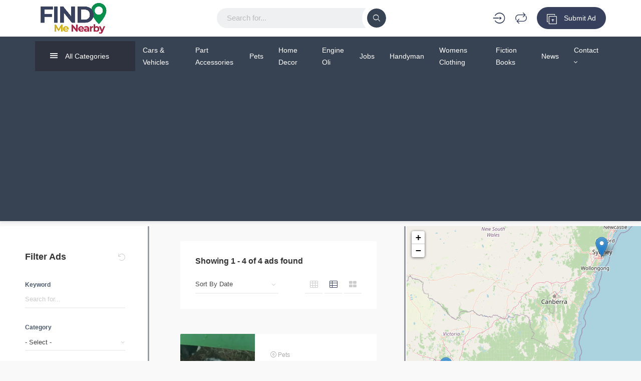

--- FILE ---
content_type: text/html; charset=UTF-8
request_url: https://www.findmenearby.com.au/australia/newtown/
body_size: 27648
content:
<!DOCTYPE html>
<html lang="en-AU" prefix="og: https://ogp.me/ns#">
<head>
    <meta charset="UTF-8">
    <meta name="viewport" content="width=device-width, initial-scale=1, maximum-scale=1">
    
<!-- Search Engine Optimisation by Rank Math - https://rankmath.com/ -->
<title>Newtown Classifieds | Best Items Nearby Newtown | Cheapest Product Near Me In Newtown</title>
<meta name="description" content="Newtown b2b portal, Newtown suppliers, Newtown manufacturers, Newtown business directory, Newtown b2b marketplace, Newtown directory"/>
<meta name="robots" content="follow, index, max-snippet:-1, max-video-preview:-1, max-image-preview:large"/>
<link rel="canonical" href="https://www.findmenearby.com.au/australia/newtown/" />
<meta property="og:locale" content="en_US" />
<meta property="og:type" content="article" />
<meta property="og:title" content="Newtown Classifieds | Best Items Nearby Newtown | Cheapest Product Near Me In Newtown" />
<meta property="og:description" content="Newtown b2b portal, Newtown suppliers, Newtown manufacturers, Newtown business directory, Newtown b2b marketplace, Newtown directory" />
<meta property="og:url" content="https://www.findmenearby.com.au/australia/newtown/" />
<meta property="og:site_name" content="Find Me Nearby" />
<meta property="article:publisher" content="https://www.facebook.com/findmenearby/" />
<meta property="og:image" content="https://i0.wp.com/www.findmenearby.com.au/wp-content/uploads/2019/09/orignal.png" />
<meta property="og:image:secure_url" content="https://i0.wp.com/www.findmenearby.com.au/wp-content/uploads/2019/09/orignal.png" />
<meta property="og:image:width" content="683" />
<meta property="og:image:height" content="268" />
<meta property="og:image:alt" content="Find Me Nearrby Logo" />
<meta property="og:image:type" content="image/png" />
<meta name="twitter:card" content="summary_large_image" />
<meta name="twitter:title" content="Newtown Classifieds | Best Items Nearby Newtown | Cheapest Product Near Me In Newtown" />
<meta name="twitter:description" content="Newtown b2b portal, Newtown suppliers, Newtown manufacturers, Newtown business directory, Newtown b2b marketplace, Newtown directory" />
<meta name="twitter:image" content="https://i0.wp.com/www.findmenearby.com.au/wp-content/uploads/2019/09/orignal.png" />
<meta name="twitter:label1" content="Ads" />
<meta name="twitter:data1" content="4" />
<script data-jetpack-boost="ignore" type="application/ld+json" class="rank-math-schema">{"@context":"https://schema.org","@graph":[{"@type":"Person","@id":"https://www.findmenearby.com.au/#person","name":"Find Me Nearby","url":"https://www.findmenearby.com.au","sameAs":["https://www.facebook.com/findmenearby/"],"email":"info@findmenearby.com.au","address":{"@type":"PostalAddress","streetAddress":"1366 Centre Road","addressLocality":"Clayton","addressRegion":"Victoria","postalCode":"3168","addressCountry":"Australia"},"telephone":"+61 450 747 874","image":{"@type":"ImageObject","@id":"https://www.findmenearby.com.au/#logo","url":"https://www.findmenearby.com.au/wp-content/uploads/2019/09/orignal.png","contentUrl":"https://www.findmenearby.com.au/wp-content/uploads/2019/09/orignal.png","caption":"Find Me Nearby","inLanguage":"en-AU","width":"683","height":"268"}},{"@type":"WebSite","@id":"https://www.findmenearby.com.au/#website","url":"https://www.findmenearby.com.au","name":"Find Me Nearby","publisher":{"@id":"https://www.findmenearby.com.au/#person"},"inLanguage":"en-AU"},{"@type":"CollectionPage","@id":"https://www.findmenearby.com.au/australia/newtown/#webpage","url":"https://www.findmenearby.com.au/australia/newtown/","name":"Newtown Classifieds | Best Items Nearby Newtown | Cheapest Product Near Me In Newtown","isPartOf":{"@id":"https://www.findmenearby.com.au/#website"},"inLanguage":"en-AU"}]}</script>
<!-- /Rank Math WordPress SEO plugin -->

<link rel='dns-prefetch' href='//www.google.com' />
<link rel='dns-prefetch' href='//unpkg.com' />

<link rel='preconnect' href='//i0.wp.com' />
<link rel="alternate" type="application/rss+xml" title="Find Me Nearby &raquo; Feed" href="https://www.findmenearby.com.au/feed/" />
<link rel="alternate" type="application/rss+xml" title="Find Me Nearby &raquo; Comments Feed" href="https://www.findmenearby.com.au/comments/feed/" />
<link rel="alternate" type="application/rss+xml" title="Find Me Nearby &raquo; Newtown Location Feed" href="https://www.findmenearby.com.au/australia/newtown/feed/" />
<link rel="alternate" type="application/rss+xml" title="Find Me Nearby &raquo; Stories Feed" href="https://www.findmenearby.com.au/web-stories/feed/"><link rel='stylesheet' id='all-css-7c1447cb167dedb19774ccb61e805834' href='https://www.findmenearby.com.au/_jb_static/??6136543aa4' type='text/css' media='all' />
<style id='adifier-style-inline-css'>
body,.mapboxgl-popup-content .price,.infoBox .price{font-family: 'Montserrat', Arial, Helvetica, sans-serif;font-size: 14px;line-height: 24px;font-weight: 400;color: #484848;}.infoBox .price,.mapboxgl-popup-content .price{font-weight: 600;}input[type="submit"],a, a:active, a:focus{color: #666}/* FONT 500 */.navigation li a,.special-nav a,.single-advert-title .breadcrumbs{font-family: 'Montserrat', sans-serif;}/* FONT 400 */.author-address em,.contact-seller em,.reveal-phone em,.header-search select,.header-search input{font-family: 'Montserrat', sans-serif;}.pagination > span,.pagination a,body .kc_tabs_nav > li > a{font-family: 'Montserrat', sans-serif;font-weight: 700;color: #333;}.header-alike,.af-title p,.element-qs input,body .elementor-widget-tabs .elementor-tab-title,body .elementor-widget-tabs .elementor-tab-title a,body .elementor-widget-accordion .elementor-accordion .elementor-accordion-title{font-family: 'Montserrat', sans-serif;}h1, h2, h3, h4, h5, h6{font-family: 'Montserrat', sans-serif;line-height: 1.3;}h1, h2, h3, h4, h5, h6,h1 a, h2 a, h3 a, h4 a, h5 a, h6 a,h1 a:focus, h2 a:focus, h3 a:focus, h4 a:focus, h5 a:focus, h6 a:focus,.leaflet-container .adv-title a{color: #333;}h1, .h1-size{font-size: 40px;}h2, .h2-size{font-size: 35px;}h3, .h3-size{font-size: 30px;}h4, .h4-size{font-size: 25px;}h5, .h5-size{font-size: 18px;}h6, .h6-size{font-size: 16px;}a:hover,.article-title a:hover,h1 a:focus:hover, h2 a:focus:hover, h3 a:focus:hover, h4 a:focus:hover, h5 a:focus:hover, h6 a:focus:hover,.styled-radio.active label:before,.styled-radio input:checked + label:before,.styled-checkbox.active label:before,.styled-checkbox input:checked + label:before,.owl-video-play-icon:hover:before,.adverts-slider .owl-nav > div,.account-btn,.account-btn:focus,.account-btn:active,.navigation a:hover,.navigation li.current-menu-ancestor > a,.navigation li.current_page_ancestor > a,.navigation li.current_page_ancestor > a:visited,.navigation li.current_page_item > a,.navigation li.current_page_item > a:visited,.navigation li.current-menu-item > a,.navigation li.current-menu-item > a:visited,.bid-login,.bid-login:active,.bid-login:focus,.bid-login:hover,.error404 .white-block-content i,.or-divider h6,.cf-loader,.layout-view a.active,.no-advert-found i,.single-advert-actions li a:hover,.widget_adifier_advert_locations i,.elementor-widget-wp-widget-adifier_advert_locations i,body .kc_accordion_header.ui-state-active > a,.author-no-listing i,.adverts-filter ul li.active a,.image-input-wrap a:hover i,.mess-loading,.con-loading,.open-reponse-form,.promotion-description-toggle,.promotion-description-toggle:focus,#purchase .loader,.purchase-loader i,.video-input-wrap a:hover,.another-video:hover,.user-rating,.rate-user,.reset-search:focus:hover,.element-categories-tree li a:hover,.element-categories-tree .view-more a:hover,.advert-item .aficon-heart,.random-author-ads .aficon-heart,.advert-carde .compare-add.active,.compare-add.active,.compare-add.active:hover,.compare-add.active:active,.toggle-conversations,.toggle-conversations:hover,.toggle-conversations:active,.element-categories-table > a:hover h6,.user-details-list a, .user-details-list a:active, .user-details-list a:focus,.element-categories-v-list a:hover h5,body .elementor-widget-accordion .elementor-active .elementor-accordion-icon, body .elementor-widget-accordion .elementor-active .elementor-accordion-title,body .elementor-accordion .elementor-tab-title.elementor-active a,.leaflet-container .adv-title a:hover{color: #37405d;}@media (max-width: 1024px){.small-sidebar-open, .special-nav a, .special-nav a:focus, .special-nav a:active{color: #37405d;}}blockquote,.owl-carousel .owl-video-play-icon:hover,.owl-video-play-icon:hover:before,.filter-slider.ui-slider .ui-state-default, .filter-slider.ui-slider .ui-widget-content .ui-state-default,.filter-slider.ui-slider .ui-state-focus, .filter-slider.ui-slider .ui-state-hover, .filter-slider.ui-slider .ui-widget-content .ui-state-focus,.filter-slider.ui-slider .ui-widget-content .ui-state-hover,.promotion:not(.disabled):not(.inactive) .promo-price-item:hover,.layout-view a:hover,.adverts-filter ul li.active a,input:focus, textarea:focus, select:focus,.select2-container--open.select2-container--default .select2-selection--single{border-color: #37405d;}.rtl .conversation-wrap.current,.rtl .conversation-wrap:hover{border-right-color: #37405d;}.author-sidebar li.active{border-left-color: #37405d;}.scroll-element .scroll-element_track,.scroll-element .scroll-bar,.scroll-element:hover .scroll-bar.scroll-element.scroll-draggable .scroll-bar,.pagination > span:not(.dots),.pagination a.current,.af-interactive-slider a{background-color: #37405d;}.af-button,input[type="submit"],.af-button:focus,.af-button:active,.filter-slider.ui-slider .ui-slider-range,.comment-avatar .icon-user,.author-address,.single-price,.kc-search .af-button,.kc-search .af-button:hover,.kc-search .af-button:focus,.kc-search .af-button:active,body .kc_tabs_nav > .ui-tabs-active > a,body .kc_tabs_nav > .ui-tabs-active > a:hover,body .kc_tabs_nav > .ui-tabs-active > a,body .kc_tabs_nav > li > a:hover,.message-actions a:not(.disabled):hover,.profile-advert .action a:nth-child(1):hover i,.profile-advert .action a:nth-child(4) i,body .elementor-widget-tabs .elementor-tab-title:hover,body .elementor-widget-tabs .elementor-tab-title.elementor-active{background: #37405d;}@media (min-width: 1025px){.submit-btn,.submit-btn:focus,.submit-btn:active{background: #37405d;color: #ffffff;}.submit-btn:hover{background: #b32041;color: #fff;}}@media (max-width: 1024px){.submit-btn,.submit-btn:focus,.submit-btn:active{color: #37405d;}}.af-button,input[type="submit"],.af-button:focus,.af-button:active,.pagination > span:not(.dots),.pagination a.current,.comment-avatar .icon-user,.single-price,.single-price .price,.single-price .price span:not(.price-symbol):not(.text-price),.kc-search .af-button,.kc-search .af-button:hover,.kc-search .af-button:focus,.kc-search .af-button:active,body .kc_tabs_nav > .ui-tabs-active > a,body .kc_tabs_nav > .ui-tabs-active > a:hover,body .kc_tabs_nav > .ui-tabs-active > a,body .kc_tabs_nav > li > a:hover,.message-actions a:not(.disabled):hover,.af-interactive-slider a:hover,.status.live,body .elementor-widget-tabs .elementor-tab-title:hover,body .elementor-widget-tabs .elementor-tab-title.elementor-active{color: #ffffff;}.af-button:hover,.af-button.af-secondary:hover,input[type="submit"]:hover,.pagination a:hover,.author-address i,.kc-search .af-button:hover,.bidding-history:hover,.af-interactive-slider a:hover{background: #b32041;}.element-categories-list svg,.element-categories-v-list a:hover svg,.element-categories-transparent-wrap svg,.element-categories-table svg,.widget_adifier_advert_categories a:hover svg,.header-cats a:hover svg{fill: #b32041;}.af-button:hover,.af-button.af-secondary:hover,input[type="submit"]:hover,.pagination a:hover,.author-address i,.kc-search .af-button:hover,.bidding-history:hover,.af-interactive-slider a:hover{color: #fff;}.modal-header a:hover,.profile-advert-cats a:hover{color: #b32041;}.header-search > a,.header-search > a:hover,.header-search > a:focus,.af-button.af-cta{background: #ff5a5f;color: #fff;}.header-search > a:hover,.af-button.af-cta:hover{background: #d54b4f;color: #fff;}.logo{width: 150px;}.page-title{background-color: #2a2f36;background-image: url(https://www.findmenearby.com.au/wp-content/uploads/2019/10/Classifieds-header-background.png);}.page-title,.page-title h1,.page-title a,.breadcrumbs{color: #ffffff;}.bottom-advert-meta .price{color: #d54b4f;}.bottom-sidebar-wrap{background: #374252;}.bottom-sidebar-wrap,.bottom-sidebar-wrap a,.bottom-sidebar-wrap a:hover,.bottom-sidebar-wrap a:focus{color: #959ba7;}.bottom-sidebar-wrap .widget .white-block-title h5,.bottom-sidebar-wrap a:hover{color: #ffffff;}.price-table-price{background: #374252;color: #ffffff;}.price-table-title h5{background: #2e3744;color: #ffffff;}.price-table-element .af-button:focus,.price-table-element .af-button:active,.price-table-element .af-button{background: #374252;color: #ffffff;}.price-table-element .af-button:hover{background: #2e3744;color: #ffffff;}.active-price-table .price-table-price{background: #00a591;color: #ffffff;}.active-price-table .price-table-title h5{background: #008c77;color: #ffffff;}.active-price-table.price-table-element .af-button:focus,.active-price-table.price-table-element .af-button:active,.active-price-table.price-table-element .af-button{background: #00a591;color: #ffffff;}.active-price-table.price-table-element .af-button:hover{background: #008c77;color: #ffffff;}.copyrights{background: #108e10;}.copyrights div,.copyrights a,.copyrights a:hover,.copyrights a:focus{color: #ffffff;}.copyrights a:hover{color: #ffffff;}.subscription-footer{background: #ffffff}.subscription-footer,.subscription-footer h4{color: #2d323e}.subscription-footer .submit-ajax-form,.subscription-footer .submit-ajax-form:hover,.subscription-footer .submit-ajax-form:active,.subscription-footer .submit-ajax-form:visited{background: #2d323e;color: #ffffff;}.subscription-footer input{border-color: #2d323e;}/* CTAs */.reveal-phone,.reveal-phone:focus,.reveal-phone:hover{color: #ffffff;background: #ff5a5f;}.reveal-phone i{background: #d54b4f;}.contact-seller,.contact-seller:focus,.contact-seller:hover,.bidding-history,.bidding-history:focus,.phone-code-send-again,.phone-code-send-again:focus{color: #ffffff;background: #4b586b;}@media (min-width: 431px){.header-3 .account-btn,.header-3 .account-btn:focus,.header-3 .account-btn:active,.header-3 .submit-btn,.header-3 .submit-btn:focus,.header-3 .submit-btn:active,.header-3 .small-sidebar-open,.header-3 .small-sidebar-open:focus,.header-3 .small-sidebar-open:active{color: #ffffff;}}.header-2.sticky-header.header-3:not(.sticky-nav){background: rgba(55,66,82,0.4);}.header-2.sticky-header{background: #374252;}@media (min-width: 1025px){.header-2 .navigation > li > a{color: #ffffff;}.header-2 .navigation > li.current-menu-ancestor > a,.header-2 .navigation > li.current_page_ancestor > a,.header-2 .navigation > li.current_page_ancestor > a:visited,.header-2 .navigation > li.current_page_item > a,.header-2 .navigation > li.current_page_item > a:visited,.header-2 .navigation > li.current-menu-item > a,.header-2 .navigation > li.current-menu-item > a:visited,.header-2 .navigation > li > a:hover{color: #ffffff;}.header-2.sticky-header .account-btn,.header-2.sticky-header .account-btn:focus,.header-2.sticky-header .account-btn:active{color: #ffffff;}.header-2.sticky-header:not(.header-3) .submit-btn,.header-2.sticky-header:not(.header-3) .submit-btn:focus,.header-2.sticky-header:not(.header-3) .submit-btn:active{color: #ffffff;border: 2px solid #ffffff;}.header-2.sticky-header:not(.header-3) .submit-btn:hover{color: #ffffff;}}.header-5 .navigation-wrap,body > header.header-5 .special-nav,.header-5{background: #374252;}.header-5 .navigation > li > a{color: #ffffff;}@media (max-width: 1024px){.header-5 .navigation > li  a{color: #ffffff;}}.header-5 .navigation > li.current-menu-ancestor > a,.header-5 .navigation > li.current_page_ancestor > a,.header-5 .navigation > li.current_page_ancestor > a:visited,.header-5 .navigation > li.current_page_item > a,.header-5 .navigation > li.current_page_item > a:visited,.header-5 .navigation > li.current-menu-item > a,.header-5 .navigation > li.current-menu-item > a:visited,.header-5 .navigation > li > a:hover{color: #ffffff;}.header-5.sticky-header .special-nav .show-on-414 a,.header-5.sticky-header .special-nav .show-on-414 a:focus,.header-5.sticky-header .special-nav .show-on-414 a:active,.header-5.sticky-header .account-btn,.header-5.sticky-header .account-btn:focus,.header-5.sticky-header .account-btn:active,.header-5.sticky-header .small-sidebar-open,.header-5.sticky-header .small-sidebar-open:focus,.header-5.sticky-header .small-sidebar-open:hover,.header-5.sticky-header .submit-btn,.header-5.sticky-header .submit-btn:focus,.header-5.sticky-header .submit-btn:active{color: #ffffff;background: transparent;}@media (min-width: 1025px){.header-5.sticky-header:not(.header-3) .submit-btn,.header-5.sticky-header:not(.header-3) .submit-btn:focus,.header-5.sticky-header:not(.header-3) .submit-btn:active{color: #ffffff;border: 2px solid #ffffff;}}.header-4.upper-header {    padding: 5px 0px;}
/*# sourceURL=adifier-style-inline-css */
</style>
<style id='wp-img-auto-sizes-contain-inline-css'>
img:is([sizes=auto i],[sizes^="auto," i]){contain-intrinsic-size:3000px 1500px}
/*# sourceURL=wp-img-auto-sizes-contain-inline-css */
</style>
<style id='wp-emoji-styles-inline-css'>

	img.wp-smiley, img.emoji {
		display: inline !important;
		border: none !important;
		box-shadow: none !important;
		height: 1em !important;
		width: 1em !important;
		margin: 0 0.07em !important;
		vertical-align: -0.1em !important;
		background: none !important;
		padding: 0 !important;
	}
/*# sourceURL=wp-emoji-styles-inline-css */
</style>
<style id='classic-theme-styles-inline-css'>
/*! This file is auto-generated */
.wp-block-button__link{color:#fff;background-color:#32373c;border-radius:9999px;box-shadow:none;text-decoration:none;padding:calc(.667em + 2px) calc(1.333em + 2px);font-size:1.125em}.wp-block-file__button{background:#32373c;color:#fff;text-decoration:none}
/*# sourceURL=/wp-includes/css/classic-themes.min.css */
</style>
<style id='global-styles-inline-css'>
:root{--wp--preset--aspect-ratio--square: 1;--wp--preset--aspect-ratio--4-3: 4/3;--wp--preset--aspect-ratio--3-4: 3/4;--wp--preset--aspect-ratio--3-2: 3/2;--wp--preset--aspect-ratio--2-3: 2/3;--wp--preset--aspect-ratio--16-9: 16/9;--wp--preset--aspect-ratio--9-16: 9/16;--wp--preset--color--black: #000000;--wp--preset--color--cyan-bluish-gray: #abb8c3;--wp--preset--color--white: #ffffff;--wp--preset--color--pale-pink: #f78da7;--wp--preset--color--vivid-red: #cf2e2e;--wp--preset--color--luminous-vivid-orange: #ff6900;--wp--preset--color--luminous-vivid-amber: #fcb900;--wp--preset--color--light-green-cyan: #7bdcb5;--wp--preset--color--vivid-green-cyan: #00d084;--wp--preset--color--pale-cyan-blue: #8ed1fc;--wp--preset--color--vivid-cyan-blue: #0693e3;--wp--preset--color--vivid-purple: #9b51e0;--wp--preset--gradient--vivid-cyan-blue-to-vivid-purple: linear-gradient(135deg,rgb(6,147,227) 0%,rgb(155,81,224) 100%);--wp--preset--gradient--light-green-cyan-to-vivid-green-cyan: linear-gradient(135deg,rgb(122,220,180) 0%,rgb(0,208,130) 100%);--wp--preset--gradient--luminous-vivid-amber-to-luminous-vivid-orange: linear-gradient(135deg,rgb(252,185,0) 0%,rgb(255,105,0) 100%);--wp--preset--gradient--luminous-vivid-orange-to-vivid-red: linear-gradient(135deg,rgb(255,105,0) 0%,rgb(207,46,46) 100%);--wp--preset--gradient--very-light-gray-to-cyan-bluish-gray: linear-gradient(135deg,rgb(238,238,238) 0%,rgb(169,184,195) 100%);--wp--preset--gradient--cool-to-warm-spectrum: linear-gradient(135deg,rgb(74,234,220) 0%,rgb(151,120,209) 20%,rgb(207,42,186) 40%,rgb(238,44,130) 60%,rgb(251,105,98) 80%,rgb(254,248,76) 100%);--wp--preset--gradient--blush-light-purple: linear-gradient(135deg,rgb(255,206,236) 0%,rgb(152,150,240) 100%);--wp--preset--gradient--blush-bordeaux: linear-gradient(135deg,rgb(254,205,165) 0%,rgb(254,45,45) 50%,rgb(107,0,62) 100%);--wp--preset--gradient--luminous-dusk: linear-gradient(135deg,rgb(255,203,112) 0%,rgb(199,81,192) 50%,rgb(65,88,208) 100%);--wp--preset--gradient--pale-ocean: linear-gradient(135deg,rgb(255,245,203) 0%,rgb(182,227,212) 50%,rgb(51,167,181) 100%);--wp--preset--gradient--electric-grass: linear-gradient(135deg,rgb(202,248,128) 0%,rgb(113,206,126) 100%);--wp--preset--gradient--midnight: linear-gradient(135deg,rgb(2,3,129) 0%,rgb(40,116,252) 100%);--wp--preset--font-size--small: 13px;--wp--preset--font-size--medium: 20px;--wp--preset--font-size--large: 36px;--wp--preset--font-size--x-large: 42px;--wp--preset--spacing--20: 0.44rem;--wp--preset--spacing--30: 0.67rem;--wp--preset--spacing--40: 1rem;--wp--preset--spacing--50: 1.5rem;--wp--preset--spacing--60: 2.25rem;--wp--preset--spacing--70: 3.38rem;--wp--preset--spacing--80: 5.06rem;--wp--preset--shadow--natural: 6px 6px 9px rgba(0, 0, 0, 0.2);--wp--preset--shadow--deep: 12px 12px 50px rgba(0, 0, 0, 0.4);--wp--preset--shadow--sharp: 6px 6px 0px rgba(0, 0, 0, 0.2);--wp--preset--shadow--outlined: 6px 6px 0px -3px rgb(255, 255, 255), 6px 6px rgb(0, 0, 0);--wp--preset--shadow--crisp: 6px 6px 0px rgb(0, 0, 0);}:where(.is-layout-flex){gap: 0.5em;}:where(.is-layout-grid){gap: 0.5em;}body .is-layout-flex{display: flex;}.is-layout-flex{flex-wrap: wrap;align-items: center;}.is-layout-flex > :is(*, div){margin: 0;}body .is-layout-grid{display: grid;}.is-layout-grid > :is(*, div){margin: 0;}:where(.wp-block-columns.is-layout-flex){gap: 2em;}:where(.wp-block-columns.is-layout-grid){gap: 2em;}:where(.wp-block-post-template.is-layout-flex){gap: 1.25em;}:where(.wp-block-post-template.is-layout-grid){gap: 1.25em;}.has-black-color{color: var(--wp--preset--color--black) !important;}.has-cyan-bluish-gray-color{color: var(--wp--preset--color--cyan-bluish-gray) !important;}.has-white-color{color: var(--wp--preset--color--white) !important;}.has-pale-pink-color{color: var(--wp--preset--color--pale-pink) !important;}.has-vivid-red-color{color: var(--wp--preset--color--vivid-red) !important;}.has-luminous-vivid-orange-color{color: var(--wp--preset--color--luminous-vivid-orange) !important;}.has-luminous-vivid-amber-color{color: var(--wp--preset--color--luminous-vivid-amber) !important;}.has-light-green-cyan-color{color: var(--wp--preset--color--light-green-cyan) !important;}.has-vivid-green-cyan-color{color: var(--wp--preset--color--vivid-green-cyan) !important;}.has-pale-cyan-blue-color{color: var(--wp--preset--color--pale-cyan-blue) !important;}.has-vivid-cyan-blue-color{color: var(--wp--preset--color--vivid-cyan-blue) !important;}.has-vivid-purple-color{color: var(--wp--preset--color--vivid-purple) !important;}.has-black-background-color{background-color: var(--wp--preset--color--black) !important;}.has-cyan-bluish-gray-background-color{background-color: var(--wp--preset--color--cyan-bluish-gray) !important;}.has-white-background-color{background-color: var(--wp--preset--color--white) !important;}.has-pale-pink-background-color{background-color: var(--wp--preset--color--pale-pink) !important;}.has-vivid-red-background-color{background-color: var(--wp--preset--color--vivid-red) !important;}.has-luminous-vivid-orange-background-color{background-color: var(--wp--preset--color--luminous-vivid-orange) !important;}.has-luminous-vivid-amber-background-color{background-color: var(--wp--preset--color--luminous-vivid-amber) !important;}.has-light-green-cyan-background-color{background-color: var(--wp--preset--color--light-green-cyan) !important;}.has-vivid-green-cyan-background-color{background-color: var(--wp--preset--color--vivid-green-cyan) !important;}.has-pale-cyan-blue-background-color{background-color: var(--wp--preset--color--pale-cyan-blue) !important;}.has-vivid-cyan-blue-background-color{background-color: var(--wp--preset--color--vivid-cyan-blue) !important;}.has-vivid-purple-background-color{background-color: var(--wp--preset--color--vivid-purple) !important;}.has-black-border-color{border-color: var(--wp--preset--color--black) !important;}.has-cyan-bluish-gray-border-color{border-color: var(--wp--preset--color--cyan-bluish-gray) !important;}.has-white-border-color{border-color: var(--wp--preset--color--white) !important;}.has-pale-pink-border-color{border-color: var(--wp--preset--color--pale-pink) !important;}.has-vivid-red-border-color{border-color: var(--wp--preset--color--vivid-red) !important;}.has-luminous-vivid-orange-border-color{border-color: var(--wp--preset--color--luminous-vivid-orange) !important;}.has-luminous-vivid-amber-border-color{border-color: var(--wp--preset--color--luminous-vivid-amber) !important;}.has-light-green-cyan-border-color{border-color: var(--wp--preset--color--light-green-cyan) !important;}.has-vivid-green-cyan-border-color{border-color: var(--wp--preset--color--vivid-green-cyan) !important;}.has-pale-cyan-blue-border-color{border-color: var(--wp--preset--color--pale-cyan-blue) !important;}.has-vivid-cyan-blue-border-color{border-color: var(--wp--preset--color--vivid-cyan-blue) !important;}.has-vivid-purple-border-color{border-color: var(--wp--preset--color--vivid-purple) !important;}.has-vivid-cyan-blue-to-vivid-purple-gradient-background{background: var(--wp--preset--gradient--vivid-cyan-blue-to-vivid-purple) !important;}.has-light-green-cyan-to-vivid-green-cyan-gradient-background{background: var(--wp--preset--gradient--light-green-cyan-to-vivid-green-cyan) !important;}.has-luminous-vivid-amber-to-luminous-vivid-orange-gradient-background{background: var(--wp--preset--gradient--luminous-vivid-amber-to-luminous-vivid-orange) !important;}.has-luminous-vivid-orange-to-vivid-red-gradient-background{background: var(--wp--preset--gradient--luminous-vivid-orange-to-vivid-red) !important;}.has-very-light-gray-to-cyan-bluish-gray-gradient-background{background: var(--wp--preset--gradient--very-light-gray-to-cyan-bluish-gray) !important;}.has-cool-to-warm-spectrum-gradient-background{background: var(--wp--preset--gradient--cool-to-warm-spectrum) !important;}.has-blush-light-purple-gradient-background{background: var(--wp--preset--gradient--blush-light-purple) !important;}.has-blush-bordeaux-gradient-background{background: var(--wp--preset--gradient--blush-bordeaux) !important;}.has-luminous-dusk-gradient-background{background: var(--wp--preset--gradient--luminous-dusk) !important;}.has-pale-ocean-gradient-background{background: var(--wp--preset--gradient--pale-ocean) !important;}.has-electric-grass-gradient-background{background: var(--wp--preset--gradient--electric-grass) !important;}.has-midnight-gradient-background{background: var(--wp--preset--gradient--midnight) !important;}.has-small-font-size{font-size: var(--wp--preset--font-size--small) !important;}.has-medium-font-size{font-size: var(--wp--preset--font-size--medium) !important;}.has-large-font-size{font-size: var(--wp--preset--font-size--large) !important;}.has-x-large-font-size{font-size: var(--wp--preset--font-size--x-large) !important;}
:where(.wp-block-post-template.is-layout-flex){gap: 1.25em;}:where(.wp-block-post-template.is-layout-grid){gap: 1.25em;}
:where(.wp-block-term-template.is-layout-flex){gap: 1.25em;}:where(.wp-block-term-template.is-layout-grid){gap: 1.25em;}
:where(.wp-block-columns.is-layout-flex){gap: 2em;}:where(.wp-block-columns.is-layout-grid){gap: 2em;}
:root :where(.wp-block-pullquote){font-size: 1.5em;line-height: 1.6;}
/*# sourceURL=global-styles-inline-css */
</style>
<link rel='stylesheet' id='adifier-fonts-css' href='//www.findmenearby.com.au/wp-content/uploads/omgf/adifier-fonts/adifier-fonts.css?ver=1686398230' media='all' />
<link rel='stylesheet' id='adifier-map-style-css' href='//unpkg.com/leaflet@1.6.0/dist/leaflet.css?ver=0b094b97b5cbad83ec0702ff86828781' media='all' />








<link rel="https://api.w.org/" href="https://www.findmenearby.com.au/wp-json/" /><link rel="alternate" title="JSON" type="application/json" href="https://www.findmenearby.com.au/wp-json/wp/v2/advert-location/2390" /><link rel="EditURI" type="application/rsd+xml" title="RSD" href="https://www.findmenearby.com.au/xmlrpc.php?rsd" />

<meta name="generator" content="Redux 4.5.10" /><!-- HFCM by 99 Robots - Snippet # 1: Adsense Global -->



<!-- /end HFCM by 99 Robots -->
<!-- HFCM by 99 Robots - Snippet # 2: Google Analytics -->
<!-- Global site tag (gtag.js) - Google Analytics -->


<!-- /end HFCM by 99 Robots -->
<!-- HFCM by 99 Robots - Snippet # 3: Google Webmaster -->
<meta name="google-site-verification" content="T3V53TXJSy2A3tnjc1zqKwVnKIbUoQtbVtwftpgd-4g" />
<!-- /end HFCM by 99 Robots -->
<meta name="ti-site-data" content="[base64]" /><meta name="generator" content="Elementor 3.34.2; features: additional_custom_breakpoints; settings: css_print_method-external, google_font-enabled, font_display-auto">
<style type="text/css">.recentcomments a{display:inline !important;padding:0 !important;margin:0 !important;}</style>      <meta name="onesignal" content="wordpress-plugin"/>
            
			<style>
				.e-con.e-parent:nth-of-type(n+4):not(.e-lazyloaded):not(.e-no-lazyload),
				.e-con.e-parent:nth-of-type(n+4):not(.e-lazyloaded):not(.e-no-lazyload) * {
					background-image: none !important;
				}
				@media screen and (max-height: 1024px) {
					.e-con.e-parent:nth-of-type(n+3):not(.e-lazyloaded):not(.e-no-lazyload),
					.e-con.e-parent:nth-of-type(n+3):not(.e-lazyloaded):not(.e-no-lazyload) * {
						background-image: none !important;
					}
				}
				@media screen and (max-height: 640px) {
					.e-con.e-parent:nth-of-type(n+2):not(.e-lazyloaded):not(.e-no-lazyload),
					.e-con.e-parent:nth-of-type(n+2):not(.e-lazyloaded):not(.e-no-lazyload) * {
						background-image: none !important;
					}
				}
			</style>
			</head>
<body class="archive tax-advert-location term-newtown term-2390 wp-theme-adifier elementor-default elementor-kit-12223">


	
	<header class="header-4 upper-header">
	<div class="container">
		<div class="flex-wrap">
			<div class="show-on-414">
				<a href="javascript:void(0);" class="small-sidebar-open navigation-trigger" data-target=".navigation-wrap">
	<i class="aficon-align-justify"></i>
	<span class="small-icon">Menu</span>
</a>			</div>			
					<a href="https://www.findmenearby.com.au/" class="logo">
							<img fetchpriority="high" src="https://www.findmenearby.com.au/wp-content/uploads/2024/06/Find-Me-Nearby-Logo-2.0.png" alt="logo" width="1080" height="450"/>
							</a>
		<div class="dark-logo-wrap">
</div>			<div class="show-on-414">
				<a href="#" data-toggle="modal" data-target="#login" class="submit-btn-wrap submit-btn submit-redirect">
	<i class="aficon-add-ad"></i>
			<span>Submit Ad</span>			
			<span class="small-icon">Submit Ad</span>
</a>			</div>
			<form action="https://www.findmenearby.com.au/search/" class="header-4-search header-search flex-wrap">
				<div class="keyword-wrap">
	<input type="text" class="form-control" name="keyword" placeholder="Search for...">
</div>				<a href="javascript:void(0);" class="af-button submit-form">
					<i class="aficon-search"></i>
				</a>
			</form>
			<div class="special-nav flex-wrap">
	<a href="javascript:void(0);" class="account-btn small-sidebar-open search-trigger show-on-414" data-target=".search-sidebar">
		<i class="aficon-search"></i>
		<span class="small-icon">Search</span>
	</a>	
			<a href="#" data-toggle="modal" data-target="#login" class="account-btn header-user-icon" title="Login / Register">
			<i class="aficon-login"></i>
			<span class="small-icon">Account</span>
		</a>
							
					<a href="javascript:void(0);" class="account-btn compare-open" title="Compare">
				<i class="aficon-repeat"></i>
				<div class="compare-count"></div>
				<span class="small-icon">Compare</span>
			</a>
				<a href="#" data-toggle="modal" data-target="#login" class="submit-btn-wrap submit-btn submit-redirect">
	<i class="aficon-add-ad"></i>
			<span>Submit Ad</span>			
			<span class="small-icon">Submit Ad</span>
</a>		<a href="javascript:void(0);" class="small-sidebar-open navigation-trigger" data-target=".navigation-wrap">
	<i class="aficon-align-justify"></i>
	<span class="small-icon">Menu</span>
</a></div>		</div>
	</div>
</header>
<header class="header-2 header-4 lower-header sticky-header">
	<div class="container">
		<div class="flex-wrap flex-start-h">
					<a href="https://www.findmenearby.com.au/" class="logo">
							<img fetchpriority="high" src="https://www.findmenearby.com.au/wp-content/uploads/2024/06/Find-Me-Nearby-Logo-2.0.png" alt="logo" width="1080" height="450"/>
							</a>
					<div class="categories-dropdown header-alike">
				<a href="javascript:void(0);" class="header-cats-trigger flex-wrap flex-start-h">
					<i class="aficon-ion-android-menu"></i>
					All Categories				</a>
				<ul class="dropdown-menu header-cats list-unstyled  ">
												<li>
								<a href="https://www.findmenearby.com.au/near-by/cars-vehicles-au/">
																		Cars &amp; Vehicles								</a>
							</li>
														<li>
								<a href="https://www.findmenearby.com.au/near-by/refrigerated-vans/">
																		Refrigerated Vans								</a>
							</li>
														<li>
								<a href="https://www.findmenearby.com.au/near-by/cars-vans-utes/">
																		Cars, Vans &amp; Utes								</a>
							</li>
														<li>
								<a href="https://www.findmenearby.com.au/near-by/womens-clothing/">
																		Womens Clothing								</a>
							</li>
														<li>
								<a href="https://www.findmenearby.com.au/near-by/electronics-computer/">
																		Electronics &amp; Computer								</a>
							</li>
											</ul>
			</div>
			<div class="navigation-wrap">
	<ul class="navigation list-inline list-unstyled">
		<li id="menu-item-6567" class="menu-item menu-item-type-taxonomy menu-item-object-advert-category menu-item-6567"><a title="Cars &amp; Vehicles" href="https://www.findmenearby.com.au/near-by/cars-vehicles-au/">Cars &amp; Vehicles</a></li>
<li id="menu-item-12580" class="menu-item menu-item-type-taxonomy menu-item-object-advert-category menu-item-12580"><a title="Part Accessories" href="https://www.findmenearby.com.au/near-by/part-accessories-cars-vehicles/">Part Accessories</a></li>
<li id="menu-item-12581" class="menu-item menu-item-type-taxonomy menu-item-object-advert-category menu-item-12581"><a title="Pets" href="https://www.findmenearby.com.au/near-by/pets/">Pets</a></li>
<li id="menu-item-6570" class="menu-item menu-item-type-taxonomy menu-item-object-advert-category menu-item-6570"><a title="Home Decor" href="https://www.findmenearby.com.au/near-by/home-decor/">Home Decor</a></li>
<li id="menu-item-12582" class="menu-item menu-item-type-taxonomy menu-item-object-advert-category menu-item-12582"><a title="Engine Oli" href="https://www.findmenearby.com.au/near-by/engine-oli/">Engine Oli</a></li>
<li id="menu-item-12583" class="menu-item menu-item-type-taxonomy menu-item-object-advert-category menu-item-12583"><a title="Jobs" href="https://www.findmenearby.com.au/near-by/jobs/">Jobs</a></li>
<li id="menu-item-6568" class="menu-item menu-item-type-taxonomy menu-item-object-advert-category menu-item-6568"><a title="Handyman" href="https://www.findmenearby.com.au/near-by/handyman/">Handyman</a></li>
<li id="menu-item-6794" class="menu-item menu-item-type-taxonomy menu-item-object-advert-category menu-item-6794"><a title="Womens Clothing" href="https://www.findmenearby.com.au/near-by/womens-clothing/">Womens Clothing</a></li>
<li id="menu-item-6795" class="menu-item menu-item-type-taxonomy menu-item-object-advert-category menu-item-6795"><a title="Fiction Books" href="https://www.findmenearby.com.au/near-by/fiction-books/">Fiction Books</a></li>
<li id="menu-item-6574" class="menu-item menu-item-type-post_type menu-item-object-page current_page_parent menu-item-6574"><a title="News" href="https://www.findmenearby.com.au/news/">News</a></li>
<li id="menu-item-6565" class="menu-item menu-item-type-post_type menu-item-object-page menu-item-has-children menu-item-6565 dropdown "><a title="Contact" href="https://www.findmenearby.com.au/contact/" data-toggle="dropdown" class="dropdown-toggle" data-hover="dropdown" aria-haspopup="true">Contact <i class="aficon-angle-down"></i></a>
<ul role="menu" class=" dropdown-menu">
	<li id="menu-item-6566" class="menu-item menu-item-type-post_type menu-item-object-page menu-item-privacy-policy menu-item-6566"><a title="Privacy Policy" href="https://www.findmenearby.com.au/privacy-policy/">Privacy Policy</a></li>
</ul>
</li>
	</ul>
</div>			<div class="flex-right">
			</div>
		</div>
	</div>
</header>	<main class="search-with-map flex-wrap flex-start-v">
		<div class="search-map-form">
			<form method="post" class="search-form" action="https://www.findmenearby.com.au/search/">
	<div class="white-block no-margin">
		<div class="white-block-title">
			<h5>Filter Ads</h5>
			<a href="javascript:void(0);" class="reset-search" title="Reset Search"><i class="aficon-undo"></i></a>
		</div>

		<div class="white-block-content">
			<div class="form-group">
				<label for="keyword">Keyword</label>
				<input type="text" class="keyword" name="keyword" id="keyword" value="" placeholder="Search for...">
			</div>

			<div class="form-group">
					<div class="taxonomy-multifilter-wrap">
		<input type="hidden" name="category" id="category" class="taxonomy-value-holder taxonomy-value-holder-category" value=""/>
		<label>Category</label>		
				<select class="taxonomy-multifilter ignore-submit tm-level-0" data-hide_empty="true" data-level="0" data-taxonomy="advert-category" data-levels="1">
			<option data-children="false" value="">- Select -</option>
								<option data-children="false" value="3424" >2006 SUZUKI Intruder 250LC</option>
										<option data-children="false" value="3357" >4/591 Carlisle Ave Minchinbury NSW 2770</option>
										<option data-children="false" value="3556" >48 Compton Road Underwood QLD 4119</option>
										<option data-children="false" value="3604" >6 Marieanne Place Minchinbury NSW 2770</option>
										<option data-children="false" value="457" >Activities &amp; Hobbies</option>
										<option data-children="false" value="1512" >Administrator</option>
										<option data-children="false" value="1492" >Administrator &amp; Data Entry</option>
										<option data-children="false" value="1318" >Air Bike</option>
										<option data-children="false" value="1475" >Air Fryer</option>
										<option data-children="true" value="177" >Antiques, Art &amp; Collectables</option>
										<option data-children="false" value="391" >Audioxtra</option>
										<option data-children="false" value="1426" >Automotive</option>
										<option data-children="true" value="178" >Baby &amp; Children</option>
										<option data-children="false" value="4302" >Bass Hill</option>
										<option data-children="false" value="1513" >Beauty Business</option>
										<option data-children="false" value="1453" >Behind Scrubber</option>
										<option data-children="false" value="1262" >Belt</option>
										<option data-children="false" value="2960" >Berwick</option>
										<option data-children="false" value="3204" >Bibra Lake</option>
										<option data-children="false" value="1151" >Bike</option>
										<option data-children="false" value="2952" >bindgo city</option>
										<option data-children="true" value="179" >Boats &amp; Jet Skis</option>
										<option data-children="true" value="180" >Books, Music &amp; Games</option>
										<option data-children="false" value="2858" >Boreen Point</option>
										<option data-children="false" value="1459" >Bottles Cooler</option>
										<option data-children="false" value="274" >Brakes &amp; Suspension</option>
										<option data-children="false" value="3002" >Burwood Heights</option>
										<option data-children="false" value="1498" >Cafe Staff</option>
										<option data-children="false" value="291" >Car</option>
										<option data-children="true" value="181" >Cars &amp; Vehicles</option>
										<option data-children="false" value="1496" >Child Care Centre Cook</option>
										<option data-children="false" value="1516" >Childcare Educator</option>
										<option data-children="false" value="458" >Classes</option>
										<option data-children="true" value="182" >Clothing &amp; Jewelry</option>
										<option data-children="false" value="3949" >Coconut Grove, NT</option>
										<option data-children="false" value="2828" >commodore</option>
										<option data-children="false" value="3133" >Construction Vehicles</option>
										<option data-children="false" value="1500" >Cook</option>
										<option data-children="false" value="2945" >Cots Beeing</option>
										<option data-children="false" value="1060" >Courier</option>
										<option data-children="false" value="3069" >Curtains blinds</option>
										<option data-children="false" value="1523" >Customer Service</option>
										<option data-children="false" value="1489" >Dairy Farm</option>
										<option data-children="false" value="3088" >Dandenong</option>
										<option data-children="false" value="3283" >Dandenong North</option>
										<option data-children="false" value="1049" >Delivery and making</option>
										<option data-children="false" value="1050" >Driver</option>
										<option data-children="false" value="2654" >Drummer</option>
										<option data-children="false" value="2871" >East Corrimal</option>
										<option data-children="true" value="184" >Electronics &amp; Computer</option>
										<option data-children="false" value="1470" >Elna press</option>
										<option data-children="false" value="1416" >Engine Oli</option>
										<option data-children="false" value="1514" >English</option>
										<option data-children="false" value="460" >Events</option>
										<option data-children="false" value="1549" >Fiat</option>
										<option data-children="false" value="1326" >Fish Accessories</option>
										<option data-children="false" value="3234" >Flateshere &amp; Houseshare</option>
										<option data-children="false" value="1234" >Flatshare &amp; Houseshare</option>
										<option data-children="false" value="3018" >Floor Lamp</option>
										<option data-children="false" value="2833" >food</option>
										<option data-children="false" value="1553" >Ford</option>
										<option data-children="false" value="1551" >Forester</option>
										<option data-children="false" value="1550" >Freemont</option>
										<option data-children="false" value="461" >Garage Sale</option>
										<option data-children="false" value="1510" >Gardener</option>
										<option data-children="false" value="1540" >Getz</option>
										<option data-children="false" value="3147" >Gladstone</option>
										<option data-children="false" value="1096" >Glasses</option>
										<option data-children="false" value="1497" >Glazier</option>
										<option data-children="false" value="2864" >Glenelg</option>
										<option data-children="false" value="2880" >Glenory</option>
										<option data-children="false" value="2215" >Goyder Area</option>
										<option data-children="false" value="1548" >Grand Cherokee</option>
										<option data-children="false" value="3206" >Granville</option>
										<option data-children="false" value="2856" >Grovedale</option>
										<option data-children="false" value="2868" >Gumdale</option>
										<option data-children="false" value="1118" >Hat/Cap</option>
										<option data-children="false" value="1451" >Heater</option>
										<option data-children="false" value="2866" >HighField</option>
										<option data-children="false" value="1544" >Holder</option>
										<option data-children="true" value="186" >Home &amp; Garden</option>
										<option data-children="false" value="3071" >Home decore</option>
										<option data-children="false" value="1483" >Housekeeper</option>
										<option data-children="false" value="1539" >Hyundai</option>
										<option data-children="false" value="1494" >Independants Representative</option>
										<option data-children="false" value="1547" >Jeep</option>
										<option data-children="false" value="2829" >jimny</option>
										<option data-children="true" value="187" >Jobs</option>
										<option data-children="false" value="3005" >Karnup</option>
										<option data-children="false" value="2849" >Kellyville</option>
										<option data-children="false" value="1457" >Kettle</option>
										<option data-children="false" value="1166" >Kids Shoes</option>
										<option data-children="false" value="3126" >Kitchen &amp; Dining</option>
										<option data-children="false" value="462" >Language Swap</option>
										<option data-children="false" value="3019" >Leight</option>
										<option data-children="false" value="2843" >Lexus</option>
										<option data-children="false" value="3020" >Lighting</option>
										<option data-children="false" value="3022" >Lightning</option>
										<option data-children="false" value="1462" >LPG Gas</option>
										<option data-children="false" value="2999" >manly</option>
										<option data-children="false" value="1541" >Mazda</option>
										<option data-children="false" value="2869" >Melbourne</option>
										<option data-children="false" value="1911" >Melbourne Region</option>
										<option data-children="false" value="1546" >Mercedes-Benz</option>
										<option data-children="false" value="3145" >Merimbula</option>
										<option data-children="false" value="3009" >MerryLands</option>
										<option data-children="false" value="1912" >Miscellaneous Good</option>
										<option data-children="false" value="188" >Miscellaneous Goods</option>
										<option data-children="false" value="2838" >Mitsubishi</option>
										<option data-children="false" value="2848" >morayfield</option>
										<option data-children="false" value="2874" >Mornington</option>
										<option data-children="false" value="3011" >Newcastle</option>
										<option data-children="false" value="1554" >Nissan</option>
										<option data-children="false" value="2754" >NSW</option>
										<option data-children="false" value="1491" >Office Manager</option>
										<option data-children="false" value="3015" >Officer</option>
										<option data-children="false" value="1487" >Operators</option>
										<option data-children="false" value="3195" >other</option>
										<option data-children="false" value="3127" >Other Kitchen &amp; Dining</option>
										<option data-children="false" value="3125" >Other kitchen or dining</option>
										<option data-children="false" value="2852" >Paddington</option>
										<option data-children="false" value="1508" >Painter</option>
										<option data-children="false" value="3083" >Parkdale</option>
										<option data-children="true" value="270" >Part Accessories</option>
										<option data-children="false" value="3049" >pats</option>
										<option data-children="false" value="1093" >Perfume</option>
										<option data-children="false" value="3051" >pet</option>
										<option data-children="true" value="189" >Pets</option>
										<option data-children="false" value="2912" >playstation</option>
										<option data-children="false" value="3090" >Port Huon</option>
										<option data-children="false" value="3008" >Port Lincoln</option>
										<option data-children="false" value="1466" >Portable Aircon</option>
										<option data-children="false" value="4322" >Prahran</option>
										<option data-children="false" value="2267" >QLD</option>
										<option data-children="false" value="3052" >Rabbit</option>
										<option data-children="false" value="3048" >Rabbits</option>
										<option data-children="true" value="190" >Real Estate</option>
										<option data-children="false" value="2917" >redfrem</option>
										<option data-children="false" value="3000" >Regent Park</option>
										<option data-children="false" value="3006" >Regents Park</option>
										<option data-children="false" value="195" >Resume</option>
										<option data-children="false" value="1993" >Reynella SA</option>
										<option data-children="false" value="2862" >Rosebud</option>
										<option data-children="false" value="2955" >Ryde</option>
										<option data-children="false" value="2859" >Sail Boats</option>
										<option data-children="false" value="1502" >Sales Assistant</option>
										<option data-children="false" value="1493" >Sales Manager</option>
										<option data-children="false" value="1480" >Sanitizing Tower</option>
										<option data-children="false" value="1149" >SCOOTER</option>
										<option data-children="false" value="1511" >Service</option>
										<option data-children="true" value="191" >Services For Hire</option>
										<option data-children="false" value="1074" >Shirt</option>
										<option data-children="false" value="1450" >Simpson Dryer</option>
										<option data-children="false" value="1473" >Smoker Trailer</option>
										<option data-children="false" value="2996" >Somerton park</option>
										<option data-children="true" value="192" >Sport &amp; Fitness</option>
										<option data-children="true" value="375" >Sports</option>
										<option data-children="false" value="1469" >Spot Cleaner</option>
										<option data-children="false" value="3084" >springwale south</option>
										<option data-children="false" value="3500" >St Kilda</option>
										<option data-children="false" value="2877" >strathlbyn</option>
										<option data-children="false" value="1542" >Subaru</option>
										<option data-children="false" value="1503" >Supervisors</option>
										<option data-children="false" value="1122" >Surfing Bag</option>
										<option data-children="false" value="2830" >suzuki</option>
										<option data-children="false" value="3012" >Sydney City</option>
										<option data-children="false" value="3021" >Table And Desk Lamp</option>
										<option data-children="false" value="2851" >Tanawha</option>
										<option data-children="false" value="2994" >Templestown</option>
										<option data-children="false" value="1333" >Tent</option>
										<option data-children="false" value="1337" >Tent Poles</option>
										<option data-children="false" value="3003" >tewaintin</option>
										<option data-children="false" value="2854" >The gap</option>
										<option data-children="false" value="3595" >Thornbury</option>
										<option data-children="true" value="194" >Tickets</option>
										<option data-children="false" value="1697" >Tinnies &amp; Dinghies</option>
										<option data-children="false" value="2953" >Toowoomba</option>
										<option data-children="false" value="1265" >Top Spins Table</option>
										<option data-children="false" value="1415" >Towbar</option>
										<option data-children="false" value="2835" >Toyota</option>
										<option data-children="false" value="3213" >Trafic</option>
										<option data-children="false" value="1137" >Treadmill</option>
										<option data-children="false" value="2839" >Triton</option>
										<option data-children="false" value="442" >Truck Parts</option>
										<option data-children="false" value="3197" >Tucion</option>
										<option data-children="false" value="2882" >Tusmore</option>
										<option data-children="false" value="1495" >Tutors</option>
										<option data-children="false" value="1484" >Uber Driver</option>
										<option data-children="false" value="1481" >Uber Eats</option>
										<option data-children="true" value="292" >Vans &amp; Utes</option>
										<option data-children="false" value="2756" >VIC</option>
										<option data-children="false" value="3209" >Victoriya park</option>
										<option data-children="false" value="3202" >Volkaswagen</option>
										<option data-children="false" value="1552" >Volkswagen</option>
										<option data-children="false" value="2958" >WA</option>
										<option data-children="false" value="1092" >Wallet</option>
										<option data-children="false" value="2873" >Waroon</option>
										<option data-children="false" value="2853" >Warwick</option>
										<option data-children="false" value="1452" >Water Cooler Dispenser</option>
										<option data-children="false" value="1465" >Wega Polaris</option>
										<option data-children="false" value="2878" >willetton</option>
										<option data-children="false" value="2841" >wolkaswagen</option>
							</select>		
			</div>
				</div>

			<div class="category-custom-fields">
							</div>

										<div class="form-group">
																<!-- fix for taxonomy page and geo search -->
													<input type="hidden" name="location_id" value="2390">
													<!-- endfix -->
						<label for="location">Location</label>
						<input type="text" class="location" name="location" id="location" value="" placeholder="Start typing...">
						<input type="hidden" name="latitude" class="latitude" value="">
						<input type="hidden" name="longitude" class="longitude" value="">						

						<div class="radius-slider hidden">
							<label class="margin-above label-bottom-margin">Radius</label>
							<div class="slider-wrap">
								<div class="filter-slider" data-min="0" data-max="300" data-default="300" data-sufix="mi"></div>
								<input type="hidden" name="radius" class="radius" value="300">
								<div class="slider-value"></div>
							</div>
						</div>
									</div>
			
							<div class="form-group">
					<label class="label-bottom-margin">Price</label>
											<div class="date-range">
							<input type="text" name="price[0]" value="" placeholder="min" />
							<input type="text" name="price[1]" value="" placeholder="max" />
						</div>
									</div>
				<div class="form-group">
									</div>
			
							<div class="form-group">
					<label class="label-bottom-margin">Type</label>
					<ul class="list-unstyled">
						<li>
							<div class="styled-radio">
								<input type="radio" name="type" value="" id="type-0" checked="checked">
								<label for="type-0">All</label>
							</div>
						</li>
													<li>
								<div class="styled-radio">
									<input type="radio" name="type" value="1" id="type-1" >
									<label for="type-1">Sell</label>
								</div>
							</li>
																			<li>
								<div class="styled-radio">
									<input type="radio" name="type" value="2" id="type-2" >
									<label for="type-2">Auction</label>
								</div>
							</li>
																			<li>
								<div class="styled-radio">
									<input type="radio" name="type" value="3" id="type-3" >
									<label for="type-3">Buy</label>
								</div>
							</li>
																			<li>
								<div class="styled-radio">
									<input type="radio" name="type" value="4" id="type-4" >
									<label for="type-4">Exchange</label>
								</div>
							</li>
																			<li>
								<div class="styled-radio">
									<input type="radio" name="type" value="5" id="type-5" >
									<label for="type-5">Gift</label>
								</div>
							</li>
																			<li>
								<div class="styled-radio">
									<input type="radio" name="type" value="6" id="type-6" >
									<label for="type-6">Rent</label>
								</div>
							</li>
																			<li>
								<div class="styled-radio">
									<input type="radio" name="type" value="7" id="type-7" >
									<label for="type-7">Job - Offer</label>
								</div>
							</li>
																			<li>
								<div class="styled-radio">
									<input type="radio" name="type" value="8" id="type-8" >
									<label for="type-8">Job - Wanted</label>
								</div>
							</li>
											</ul>
				</div>
			
							<div class="form-group">
					<label class="label-bottom-margin">Condition</label>
					<ul class="list-unstyled">
						<li>
							<div class="styled-radio">
								<input type="radio" name="cond" value="" id="cond-0" checked="checked">
								<label for="cond-0">All</label>
							</div>
						</li>
						<li>
							<div class="styled-radio">
								<input type="radio" name="cond" value="1" id="cond-1" >
								<label for="cond-1">New</label>
							</div>
						</li>
						<li>
							<div class="styled-radio">
								<input type="radio" name="cond" value="2" id="cond-2" >
								<label for="cond-2">Manufacturer Refurbished</label>
							</div>
						</li>
						<li>
							<div class="styled-radio">
								<input type="radio" name="cond" value="3" id="cond-3" >
								<label for="cond-3">Used</label>
							</div>
						</li>
						<li>
							<div class="styled-radio">
								<input type="radio" name="cond" value="4" id="cond-4" >
								<label for="cond-4">For Parts Or Not Working</label>
							</div>
						</li>
					</ul>
				</div>
			
			<div class="form-group">
									<div class="styled-checkbox hidden show-sale-filter">
						<input type="checkbox" name="sale-only" value="1" id="sale-only" >
						<label for="sale-only">Show ads on sale only</label>
					</div>
								<div class="styled-checkbox">
					<input type="checkbox" name="image-only" value="1" id="image-only" >
					<label for="image-only">Show ads with image(s) only</label>
				</div>
				<div class="styled-checkbox">
					<input type="checkbox" name="negotiable-only" value="1" id="negotiable-only" >
					<label for="negotiable-only">Show negotiable ads only</label>
				</div>
									<div class="styled-checkbox">
						<input type="checkbox" name="urgent-only" value="1" id="urgent-only" >
						<label for="urgent-only">Show only urgent ads</label>
					</div>
							</div>
			<div class="submit-search-form">
				<a href="javascript:void(0);" class="af-button filter-adverts">Apply Filters</a>
			</div>
		</div>
	</div>
</form>		</div>
		<div class="search-map-results">
			<div class="search-map-results-content">
				<div class="ajax-search">
			<div class="white-block">
			<div class="white-block-content">
				<div class="flex-wrap search-order">
					<h6>
						Showing 						<strong>1</strong>
						-
						<strong>4</strong> 
						of						<strong>4</strong>
						ads found					</h6>
					<div class="flex-right flex-wrap">
						<div class="styled-select styled-select-no-label">
							<select name="af_orderby" class="orderby">
								<option value=""  selected='selected'>Sort By Date</option>
								<option value="expire-ASC" >Sort By Expire</option>
								<option value="views-DESC" >Sort By Popularity</option>
								<option value="price-ASC" >Sort By Price - Ascending</option>
								<option value="price-DESC" >Sort By Price - Descending</option>
							</select>
						</div>
						<div class="layout-view">
							<a href="javascript:void(0);" class="" data-style="grid"><i class="aficon-th"></i></a>
							<a href="javascript:void(0);" class="active" data-style="list"><i class="aficon-th-list"></i></a>
							<a href="javascript:void(0);" class="" data-style="card"><i class="aficon-th-large"></i></a>
						</div>
					</div>
				</div>
			</div>
		</div>

		<div class="af-items-1 af-listing-list" >
			<div class="af-item-wrap"><div class="white-block hover-shadow advert-item advert-list  ">

	
	<div class="flex-wrap flex-start-h">
                    <div class="flex-left">            
                <a href="https://www.findmenearby.com.au/near-me/female-mini-lop-18-mths-old/" class="advert-media">
                    <img width="355" height="400" src="https://i0.wp.com/www.findmenearby.com.au/wp-content/uploads/2023/09/52bfb038-b28c-43dc-9e88-bd42ff2b9c08.jpg?resize=355%2C400&amp;ssl=1" class="attachment-adifier-list size-adifier-list wp-post-image" alt="Best Female mini lop 18 mths old near me - Newtown" decoding="async" title="Newtown | Best &raquo; Female mini lop 18 mths old near by">                </a>
            </div>
                
		<div class="flex-right">
			<div class="white-block-content">
				
				
				<div class="top-advert-meta flex-wrap">
	<div class="advert-cat text-overflow">
					<i class="aficon-dot-circle-o"></i>
			<a href="https://www.findmenearby.com.au/near-by/pets/">Pets</a>			
			</div>			
	<div class="advert-city text-overflow">
			</div>
</div>
				<h5 class="adv-title">
	<a href="https://www.findmenearby.com.au/near-me/female-mini-lop-18-mths-old/" class="text-overflow" title="Female mini lop 18 mths old">
		Female mini lop 18 mths old	</a>
</h5>
				<p class="excerpt">
					Selling on behalf of friend who can no longer look after. Beautiful girl approx 18 months old Collection Newtown 3220...				</p>
				
				<div class="bottom-advert-meta flex-wrap">
	<div class="price">Call for price</div>	<div class="flex-right">
					<a href="javascript:void(0);" class="compare-add " data-id="27868" title="Add This To Compare">
				<i class="aficon-repeat"></i>
			</a>
			
			<a title="Favorite" href="" class="af-favs " data-toggle="modal" data-target="#login" >
		<i class="aficon-heart-o"></i>
		<span>Favorite</span>
		<span class="small-icon">Favorite</span>
	</a>
		</div>
</div>
			</div>
		</div>
	</div>
		<div class="search-map-la-long hidden" data-id="27868" data-longitude="144.33509590" data-latitude="-38.15391240" data-icon="" data-iconwidth="" data-iconheight=""></div>
	</div></div><div class="af-item-wrap"><div class="white-block hover-shadow advert-item advert-list  ">

	
	<div class="flex-wrap flex-start-h">
                    <div class="flex-left">            
                <a href="https://www.findmenearby.com.au/near-me/brand-new-womens-size-10-elly-m-black-tailored-dress/" class="advert-media">
                    <img width="355" height="400" src="https://i0.wp.com/www.findmenearby.com.au/wp-content/uploads/2023/06/51a9949e-a290-4491-96a3-4c110b301254.jpg?resize=355%2C400&amp;ssl=1" class="attachment-adifier-list size-adifier-list wp-post-image" alt="Best Brand New Womens Size 10 Elly M Black Tailored Dress near me - Newtown" decoding="async" title="Newtown | Best &raquo; Brand New Womens Size 10 Elly M Black Tailored Dress near by">                </a>
            </div>
                
		<div class="flex-right">
			<div class="white-block-content">
				
				
				<div class="top-advert-meta flex-wrap">
	<div class="advert-cat text-overflow">
					<i class="aficon-dot-circle-o"></i>
			<a href="https://www.findmenearby.com.au/near-by/clothing-jewellery/">Clothing &amp; Jewelry</a>			
			</div>			
	<div class="advert-city text-overflow">
					<i class="aficon-map-marker-alt-o"></i>
			Hobart			</div>
</div>
				<h5 class="adv-title">
	<a href="https://www.findmenearby.com.au/near-me/brand-new-womens-size-10-elly-m-black-tailored-dress/" class="text-overflow" title="Brand New Womens Size 10 Elly M Black Tailored Dress">
		Brand New Womens Size 10 Elly M Black Tailored Dress	</a>
</h5>
				<p class="excerpt">
					Womens black tailored cocktail dress featuring lace detail and circle cut-out back Elly M designer brand Size 10 Brand...				</p>
				
				<div class="bottom-advert-meta flex-wrap">
	<div class="price">Call for price</div>	<div class="flex-right">
					<a href="javascript:void(0);" class="compare-add " data-id="24298" title="Add This To Compare">
				<i class="aficon-repeat"></i>
			</a>
			
			<a title="Favorite" href="" class="af-favs " data-toggle="modal" data-target="#login" >
		<i class="aficon-heart-o"></i>
		<span>Favorite</span>
		<span class="small-icon">Favorite</span>
	</a>
		</div>
</div>
			</div>
		</div>
	</div>
		<div class="search-map-la-long hidden" data-id="24298" data-longitude="147.30587530" data-latitude="-42.85880090" data-icon="" data-iconwidth="" data-iconheight=""></div>
	</div></div><div class="af-item-wrap"><div class="white-block hover-shadow advert-item advert-list  ">

	
	<div class="flex-wrap flex-start-h">
                    <div class="flex-left">            
                <a href="https://www.findmenearby.com.au/near-me/brand-new-womens-size-8-100-silk-cocktail-dress-with-slip/" class="advert-media">
                    <img width="355" height="400" src="https://i0.wp.com/www.findmenearby.com.au/wp-content/uploads/2023/06/10a725d9-aed3-47bf-9970-37a6db0fc8ef.jpg?resize=355%2C400&amp;ssl=1" class="attachment-adifier-list size-adifier-list wp-post-image" alt="Best Brand New Womens Size 8 100% Silk Cocktail Dress with Slip near me - Newtown" decoding="async" title="Newtown | Best &raquo; Brand New Womens Size 8 100% Silk Cocktail Dress with Slip near by">                </a>
            </div>
                
		<div class="flex-right">
			<div class="white-block-content">
				
				
				<div class="top-advert-meta flex-wrap">
	<div class="advert-cat text-overflow">
					<i class="aficon-dot-circle-o"></i>
			<a href="https://www.findmenearby.com.au/near-by/clothing-jewellery/">Clothing &amp; Jewelry</a>			
			</div>			
	<div class="advert-city text-overflow">
					<i class="aficon-map-marker-alt-o"></i>
			Hobart			</div>
</div>
				<h5 class="adv-title">
	<a href="https://www.findmenearby.com.au/near-me/brand-new-womens-size-8-100-silk-cocktail-dress-with-slip/" class="text-overflow" title="Brand New Womens Size 8 100% Silk Cocktail Dress with Slip">
		Brand New Womens Size 8 100% Silk Cocktail Dress with Slip	</a>
</h5>
				<p class="excerpt">
					Womens 100% silk cocktail dress featuring slip and adjustable spaghetti straps Juliamme designer brands Size 8 Modern...				</p>
				
				<div class="bottom-advert-meta flex-wrap">
	<div class="price">Call for price</div>	<div class="flex-right">
					<a href="javascript:void(0);" class="compare-add " data-id="24278" title="Add This To Compare">
				<i class="aficon-repeat"></i>
			</a>
			
			<a title="Favorite" href="" class="af-favs " data-toggle="modal" data-target="#login" >
		<i class="aficon-heart-o"></i>
		<span>Favorite</span>
		<span class="small-icon">Favorite</span>
	</a>
		</div>
</div>
			</div>
		</div>
	</div>
		<div class="search-map-la-long hidden" data-id="24278" data-longitude="147.30587530" data-latitude="-42.85880090" data-icon="" data-iconwidth="" data-iconheight=""></div>
	</div></div><div class="af-item-wrap"><div class="white-block hover-shadow advert-item advert-list  ">

	
	<div class="flex-wrap flex-start-h">
                    <div class="flex-left">            
                <a href="https://www.findmenearby.com.au/near-me/houseshare/" class="advert-media">
                    <img width="355" height="400" src="https://i0.wp.com/www.findmenearby.com.au/wp-content/uploads/2023/04/5165f206-7ce1-4474-8dad-d9020aa81b09.jpg?resize=355%2C400&amp;ssl=1" class="attachment-adifier-list size-adifier-list wp-post-image" alt="Best Houseshare near me - Newtown" decoding="async" srcset="https://i0.wp.com/www.findmenearby.com.au/wp-content/uploads/2023/04/5165f206-7ce1-4474-8dad-d9020aa81b09.jpg?resize=355%2C400&amp;ssl=1 355w, https://i0.wp.com/www.findmenearby.com.au/wp-content/uploads/2023/04/5165f206-7ce1-4474-8dad-d9020aa81b09.jpg?zoom=2&amp;resize=355%2C400&amp;ssl=1 710w" sizes="(max-width: 355px) 100vw, 355px" title="Newtown | Best &raquo; Houseshare near by">                </a>
            </div>
                
		<div class="flex-right">
			<div class="white-block-content">
				
				
				<div class="top-advert-meta flex-wrap">
	<div class="advert-cat text-overflow">
			</div>			
	<div class="advert-city text-overflow">
					<i class="aficon-map-marker-alt-o"></i>
			Sydney			</div>
</div>
				<h5 class="adv-title">
	<a href="https://www.findmenearby.com.au/near-me/houseshare/" class="text-overflow" title="Houseshare">
		Houseshare	</a>
</h5>
				<p class="excerpt">
					A male preferred, semi shared, 6 months lease. Available 4th May. All rooms fully furnished including all bills, nbn...				</p>
				
				<div class="bottom-advert-meta flex-wrap">
	<div class="price">Call for price</div>	<div class="flex-right">
					<a href="javascript:void(0);" class="compare-add " data-id="22620" title="Add This To Compare">
				<i class="aficon-repeat"></i>
			</a>
			
			<a title="Favorite" href="" class="af-favs " data-toggle="modal" data-target="#login" >
		<i class="aficon-heart-o"></i>
		<span>Favorite</span>
		<span class="small-icon">Favorite</span>
	</a>
		</div>
</div>
			</div>
		</div>
	</div>
		<div class="search-map-la-long hidden" data-id="22620" data-longitude="151.18018930" data-latitude="-33.89611320" data-icon="" data-iconwidth="" data-iconheight=""></div>
	</div></div>		</div>

		
		
		</div>	
			</div>
		</div>
		<div class="search-map">
		</div>
	</main>

<a href="javascript:;" class="to_top af-button">
	<i class="aficon-angle-up"></i>
</a>

<footer>
			<div class="subscription-footer">
			<div class="container">
				<div class="flex-wrap">
					<div class="flex-left flex-wrap">
						<i class="aficon-paper-plane"></i>
						<div class="subscribe-title">
							<h4>Subscribe To Newsletter</h4>
							<p>and receive new ads in inbox</p>
						</div>
					</div>
					<div class="flex-right">
						<form class="ajax-form" autocomplete="off">
							<div class="adifier-form">
								<input type="text" name="email" placeholder="Input your email address">
								<a href="javascript:void(0)" class="submit-ajax-form" data-callbacktrigger="subscribeCallback">Subscribe</a>						
							</div>
							<input type="hidden" name="action" value="subscribe">
									<div class="form-group has-feedback">
			<div class="styled-checkbox">
				<input type="checkbox" name="gdpr" id="gdpr-697336c83709a">
				<label for="gdpr-697336c83709a" class="gdpr-label"><div>This website uses cookies to improve your experience. We'll assume you're ok with this, but you can opt-out if you wish. </div></label>
			</div>
		</div>
		                            <div class="subscibe-response"></div>
							<input type="hidden" id="adifier_nonce" name="adifier_nonce" value="c9f5ba6d63" /><input type="hidden" name="_wp_http_referer" value="/australia/newtown/" />						</form>
					</div>
				</div>
			</div>
		</div>
		
	
			<div class="copyrights">
			<div class="container">
				<div class="flex-wrap">
											<div class="flex-left">
							© 2024 Find Me Nearby. All Rights Reserved. | Designed and Developed by - <a href="https://www.racedigitalsolutions.com/" target="_blank">Race Digital Solutions						</div>
											<div class="flex-center">
						<ul class="list-unstyled list-inline social-links">		
							 
							<li>
								<a href="https://www.facebook.com/findmenearby/" target="_blank">
									<i class="aficon-facebook"></i>
								</a>
							</li>
							
											

							 
							<li>
								<a href="https://www.instagram.com/findme.nearby/" target="_blank">
									<i class="aficon-instagram"></i>
								</a>
							</li>
							
							
							
														

													</ul>
					</div>
					
									</div>
			</div>
		</div>
	</footer>






<div class="modal in lrr" id="login" tabindex="-1" role="dialog">
	<div class="modal-dialog">

		<!-- Modal content-->
		<div class="modal-content">
			<form method="post" class="ajax-form" autocomplete="off">
				<div class="modal-header">
					<h5 class="modal-title">Login</h5>
					<a href="#" data-dismiss="modal"><i class="aficon-times"></i></a>
				</div>
				<div class="modal-body">

					<div class="ajax-form-result"></div>
					<div class="row">
						<div class="col-sm-6">
							<div class="form-group has-feedback">
								<label for="log_username" class="bold">Username / Email *</label>
								<input type="text" class="form-control" id="log_username" name="log_username" placeholder="&rarr;" />
							</div>
						</div>
						<div class="col-sm-6">
							<div class="form-group has-feedback relative-wrap">
								<label for="log_password" class="bold">Password *</label>
								<input type="password" class="form-control reveal-password" id="log_password" name="log_password" placeholder="&rarr;" />
								<a href="javascript:;" title="View Password" class="toggle-password"><i class="aficon-eye"></i></a>
							</div>
						</div>
					</div>

					            <input type="hidden" class="recaptcha" name="recaptcha" />
            
					<a href="javascript:;" class="submit-ajax-form af-button">Login </a>

					<div class="text-center">
						<a href="#" class="forgot" data-toggle="modal" data-target="#recover" data-dismiss="modal">Forgotten your password?</a>
					</div>

					<div class="or-divider"><h6>OR </h6></div>

					
					<div class="text-center">
						<a href="#" class="register-acc" data-toggle="modal" data-target="#register" data-dismiss="modal">Don&#039;t have an account? Create one here.</a>
					</div>

					<input type="hidden" value="adifier_login" name="action" />
				</div>
				<input type="hidden" id="adifier_nonce" name="adifier_nonce" value="c9f5ba6d63" /><input type="hidden" name="_wp_http_referer" value="/australia/newtown/" />			</form>
		</div>

	</div>
</div>

<div class="modal in lrr" id="register" tabindex="-1" role="dialog">
	<div class="modal-dialog">

		<!-- Modal content-->
		<div class="modal-content">
			<form method="post" class="ajax-form"  autocomplete="off">
				<div class="modal-header">
					<h5 class="modal-title">Register</h5>
					<a href="#" data-dismiss="modal"><i class="aficon-times"></i></a>
				</div>
				<div class="modal-body">
					<div class="ajax-form-result"></div>
					<div class="row">
						<div class="col-sm-6">
							<div class="form-group has-feedback">
								<label for="reg_username" class="bold">Username *</label>
								<input type="text" class="form-control" id="reg_username" name="reg_username" placeholder="Your desired username" />
							</div>
						</div>
						<div class="col-sm-6">
							<div class="form-group has-feedback">
								<label for="reg_email" class="bold">Email *</label>
								<input type="text" class="form-control" id="reg_email" name="reg_email" placeholder="It will be verified" />
							</div>							
						</div>
					</div>
					<div class="row">
						<div class="col-sm-6">
							<div class="form-group has-feedback relative-wrap">
								<label for="reg_password" class="bold">Password * <span class="pw-strength"></span></label>
								<input type="password" class="form-control reveal-password pw-check-strength" id="reg_password" name="reg_password" placeholder="Use a strong password" />
								<a href="javascript:;" title="View Password" class="toggle-password"><i class="aficon-eye"></i></a>
							</div>
						</div>
						<div class="col-sm-6">
							<div class="form-group has-feedback relative-wrap">
								<label for="reg_r_password" class="bold">Repeat Password *</label>
								<input type="password" class="form-control reveal-password" id="reg_r_password" name="reg_r_password" placeholder="To make sure that it is correct" />
								<a href="javascript:;" title="View Password" class="toggle-password"><i class="aficon-eye"></i></a>
							</div>
						</div>
					</div>

							<div class="form-group has-feedback">
			<div class="styled-checkbox">
				<input type="checkbox" name="gdpr" id="gdpr-697336c8373e4">
				<label for="gdpr-697336c8373e4" class="gdpr-label"><div>This website uses cookies to improve your experience. We'll assume you're ok with this, but you can opt-out if you wish. </div></label>
			</div>
		</div>
							<div class="form-group has-feedback">
											</div>

					            <input type="hidden" class="recaptcha" name="recaptcha" />
            
					<a href="javascript:;" class="submit-ajax-form af-button">Register </a>

					<div class="text-center">
						<a href="#" class="forgot" data-toggle="modal" data-target="#resend" data-dismiss="modal">Resend verification?</a>
					</div>

					<div class="or-divider"><h6>OR</h6></div>

					
					<div class="text-center">
						<a href="#" class="register-acc" data-toggle="modal" data-target="#login" data-dismiss="modal">Already have an account? Login here.</a>
					</div>

					<input type="hidden" value="adifier_register" name="action" />					
				</div>
				<input type="hidden" id="adifier_nonce" name="adifier_nonce" value="c9f5ba6d63" /><input type="hidden" name="_wp_http_referer" value="/australia/newtown/" />			</form>
		</div>

	</div>
</div>

<div class="modal in lrr" id="recover" tabindex="-1" role="dialog">
	<div class="modal-dialog">

		<!-- Modal content-->
		<div class="modal-content">
			<form method="post" class="ajax-form"  autocomplete="off">
				<div class="modal-header">
					<h5 class="modal-title">Recover Password</h5>
					<a href="#" data-dismiss="modal"><i class="aficon-times"></i></a>
				</div>
				<div class="modal-body">
					<div class="ajax-form-result"></div>
											<div class="form-group has-feedback">
							<label for="rec_email" class="bold">Email *</label>
							<input type="text" class="form-control" id="rec_email" name="rec_email" placeholder="Your registered email" />
						</div>
						<a href="javascript:;" class="submit-ajax-form af-button">Recover </a>
					
					<div class="text-center">
						<a href="#" class="register-acc" data-toggle="modal" data-target="#login" data-dismiss="modal">Already have an account? Login here.</a>
					</div>

					            <input type="hidden" class="recaptcha" name="recaptcha" />
            
					<input type="hidden" value="adifier_recover" name="action" />					
				</div>
				<input type="hidden" id="adifier_nonce" name="adifier_nonce" value="c9f5ba6d63" /><input type="hidden" name="_wp_http_referer" value="/australia/newtown/" />			</form>
		</div>

	</div>
</div>

<div class="modal in lrr" id="resend" tabindex="-1" role="dialog">
	<div class="modal-dialog">

		<!-- Modal content-->
		<div class="modal-content">
			<form method="post" class="ajax-form"  autocomplete="off">
				<div class="modal-header">
					<h5 class="modal-title">Resend Verification</h5>
					<a href="#" data-dismiss="modal"><i class="aficon-times"></i></a>
				</div>
				<div class="modal-body">

					<div class="ajax-form-result"></div>

					<div class="form-group has-feedback">
						<label for="res_email" class="bold">Email *</label>
						<input type="text" class="form-control" id="res_email" name="res_email" placeholder="Your registered email" />
					</div>

					            <input type="hidden" class="recaptcha" name="recaptcha" />
            					
					<a href="javascript:;" class="submit-ajax-form af-button">Resend </a>

					<input type="hidden" value="adifier_resend" name="action" />					
				</div>
				<input type="hidden" id="adifier_nonce" name="adifier_nonce" value="c9f5ba6d63" /><input type="hidden" name="_wp_http_referer" value="/australia/newtown/" />			</form>
		</div>

	</div>
</div>

<div class="modal in" id="quick-search" tabindex="-1" role="dialog">
	<div class="modal-dialog">

		<!-- Modal content-->
		<div class="modal-content">
			<form method="post" class="ajax-form"  autocomplete="off">
				<div class="modal-header">
					<h6 class="modal-title">Quick Search</h6>
					<a href="#" data-dismiss="modal"><i class="aficon-times"></i></a>
				</div>

				<div class="modal-body">

					<div class="adifier-form quick-search-form">
						<label for="qs-search">Find ad (min. 4 chars)</label>
						<input type="text" value="" id="qs-search" name="s" placeholder="Search for..." />
						<a href="javascript:void(0);" class="quick-search-status"></a>
					</div>

					<div class="ajax-form-result"></div>
				</div>
				<input type="hidden" id="adifier_nonce" name="adifier_nonce" value="c9f5ba6d63" /><input type="hidden" name="_wp_http_referer" value="/australia/newtown/" />			</form>
		</div>

	</div>
</div>

<div class="modal in" id="compare" tabindex="-1" role="dialog">
	<div class="modal-dialog">

		<!-- Modal content-->
		<div class="modal-content">
			<form method="post" class="ajax-form"  autocomplete="off">
				<div class="modal-header">
					<h6 class="modal-title">Compare</h6>
					<a href="#" data-dismiss="modal"><i class="aficon-times"></i></a>
				</div>

				<div class="modal-body"></div>
			</form>
		</div>

	</div>
</div>

<div class="search-sidebar animation">
        <div class="flex-wrap">
        <form action="https://www.findmenearby.com.au/search/" class="labeled-main-search">
            <h5>I&#039;m interested in...</h5>
            <div>
                <label for="keyword">Keyword</label>
                <div class="keyword-wrap">
	<input type="text" class="form-control" name="keyword" placeholder="Search for...">
</div>            </div>
            

			<div>
			<label for="location">Location</label>		
	
			<div class="header-location">
			<input type="text" class="form-control place-lookup location" name="location" placeholder="Located in...">
			<input type="hidden" name="latitude" class="latitude">
			<input type="hidden" name="longitude" class="longitude">			
		</div>
	
			</div>
	
            <div>
                <label for="category">Category</label>
                <div class="styled-select">
		<select name="category">
		<option value="">In Category</option>
		<option value="3424" >2006 SUZUKI Intruder 250LC</option><option value="3357" >4/591 Carlisle Ave Minchinbury NSW 2770</option><option value="3556" >48 Compton Road Underwood QLD 4119</option><option value="3604" >6 Marieanne Place Minchinbury NSW 2770</option><option value="457" >Activities &amp; Hobbies</option><option value="1512" >Administrator</option><option value="1492" >Administrator &amp; Data Entry</option><option value="1318" >Air Bike</option><option value="1475" >Air Fryer</option><option value="177" >Antiques, Art &amp; Collectables</option><option value="391" >Audioxtra</option><option value="1426" >Automotive</option><option value="178" >Baby &amp; Children</option><option value="4302" >Bass Hill</option><option value="1513" >Beauty Business</option><option value="1453" >Behind Scrubber</option><option value="1262" >Belt</option><option value="2960" >Berwick</option><option value="3204" >Bibra Lake</option><option value="1151" >Bike</option><option value="2952" >bindgo city</option><option value="179" >Boats &amp; Jet Skis</option><option value="180" >Books, Music &amp; Games</option><option value="2858" >Boreen Point</option><option value="1459" >Bottles Cooler</option><option value="274" >Brakes &amp; Suspension</option><option value="3002" >Burwood Heights</option><option value="1498" >Cafe Staff</option><option value="291" >Car</option><option value="181" >Cars &amp; Vehicles</option><option value="1496" >Child Care Centre Cook</option><option value="1516" >Childcare Educator</option><option value="458" >Classes</option><option value="182" >Clothing &amp; Jewelry</option><option value="3949" >Coconut Grove, NT</option><option value="2828" >commodore</option><option value="3133" >Construction Vehicles</option><option value="1500" >Cook</option><option value="2945" >Cots Beeing</option><option value="1060" >Courier</option><option value="3069" >Curtains blinds</option><option value="1523" >Customer Service</option><option value="1489" >Dairy Farm</option><option value="3088" >Dandenong</option><option value="3283" >Dandenong North</option><option value="1049" >Delivery and making</option><option value="1050" >Driver</option><option value="2654" >Drummer</option><option value="2871" >East Corrimal</option><option value="184" >Electronics &amp; Computer</option><option value="1470" >Elna press</option><option value="1416" >Engine Oli</option><option value="1514" >English</option><option value="460" >Events</option><option value="1549" >Fiat</option><option value="1326" >Fish Accessories</option><option value="3234" >Flateshere &amp; Houseshare</option><option value="1234" >Flatshare &amp; Houseshare</option><option value="3018" >Floor Lamp</option><option value="2833" >food</option><option value="1553" >Ford</option><option value="1551" >Forester</option><option value="1550" >Freemont</option><option value="461" >Garage Sale</option><option value="1510" >Gardener</option><option value="1540" >Getz</option><option value="3147" >Gladstone</option><option value="1096" >Glasses</option><option value="1497" >Glazier</option><option value="2864" >Glenelg</option><option value="2880" >Glenory</option><option value="2215" >Goyder Area</option><option value="1548" >Grand Cherokee</option><option value="3206" >Granville</option><option value="2856" >Grovedale</option><option value="2868" >Gumdale</option><option value="1118" >Hat/Cap</option><option value="1451" >Heater</option><option value="2866" >HighField</option><option value="1544" >Holder</option><option value="186" >Home &amp; Garden</option><option value="3071" >Home decore</option><option value="1483" >Housekeeper</option><option value="1539" >Hyundai</option><option value="1494" >Independants Representative</option><option value="1547" >Jeep</option><option value="2829" >jimny</option><option value="187" >Jobs</option><option value="3005" >Karnup</option><option value="2849" >Kellyville</option><option value="1457" >Kettle</option><option value="1166" >Kids Shoes</option><option value="3126" >Kitchen &amp; Dining</option><option value="462" >Language Swap</option><option value="3019" >Leight</option><option value="2843" >Lexus</option><option value="3020" >Lighting</option><option value="3022" >Lightning</option><option value="1462" >LPG Gas</option><option value="2999" >manly</option><option value="1541" >Mazda</option><option value="2869" >Melbourne</option><option value="1911" >Melbourne Region</option><option value="1546" >Mercedes-Benz</option><option value="3145" >Merimbula</option><option value="3009" >MerryLands</option><option value="1912" >Miscellaneous Good</option><option value="188" >Miscellaneous Goods</option><option value="2838" >Mitsubishi</option><option value="2848" >morayfield</option><option value="2874" >Mornington</option><option value="3011" >Newcastle</option><option value="1554" >Nissan</option><option value="2754" >NSW</option><option value="1491" >Office Manager</option><option value="3015" >Officer</option><option value="1487" >Operators</option><option value="3195" >other</option><option value="3127" >Other Kitchen &amp; Dining</option><option value="3125" >Other kitchen or dining</option><option value="2852" >Paddington</option><option value="1508" >Painter</option><option value="3083" >Parkdale</option><option value="270" >Part Accessories</option><option value="3049" >pats</option><option value="1093" >Perfume</option><option value="3051" >pet</option><option value="189" >Pets</option><option value="2912" >playstation</option><option value="3090" >Port Huon</option><option value="3008" >Port Lincoln</option><option value="1466" >Portable Aircon</option><option value="4322" >Prahran</option><option value="2267" >QLD</option><option value="3052" >Rabbit</option><option value="3048" >Rabbits</option><option value="190" >Real Estate</option><option value="2917" >redfrem</option><option value="3000" >Regent Park</option><option value="3006" >Regents Park</option><option value="195" >Resume</option><option value="1993" >Reynella SA</option><option value="2862" >Rosebud</option><option value="2955" >Ryde</option><option value="2859" >Sail Boats</option><option value="1502" >Sales Assistant</option><option value="1493" >Sales Manager</option><option value="1480" >Sanitizing Tower</option><option value="1149" >SCOOTER</option><option value="1511" >Service</option><option value="191" >Services For Hire</option><option value="1074" >Shirt</option><option value="1450" >Simpson Dryer</option><option value="1473" >Smoker Trailer</option><option value="2996" >Somerton park</option><option value="192" >Sport &amp; Fitness</option><option value="375" >Sports</option><option value="1469" >Spot Cleaner</option><option value="3084" >springwale south</option><option value="3500" >St Kilda</option><option value="2877" >strathlbyn</option><option value="1542" >Subaru</option><option value="1503" >Supervisors</option><option value="1122" >Surfing Bag</option><option value="2830" >suzuki</option><option value="3012" >Sydney City</option><option value="3021" >Table And Desk Lamp</option><option value="2851" >Tanawha</option><option value="2994" >Templestown</option><option value="1333" >Tent</option><option value="1337" >Tent Poles</option><option value="3003" >tewaintin</option><option value="2854" >The gap</option><option value="3595" >Thornbury</option><option value="194" >Tickets</option><option value="1697" >Tinnies &amp; Dinghies</option><option value="2953" >Toowoomba</option><option value="1265" >Top Spins Table</option><option value="1415" >Towbar</option><option value="2835" >Toyota</option><option value="3213" >Trafic</option><option value="1137" >Treadmill</option><option value="2839" >Triton</option><option value="442" >Truck Parts</option><option value="3197" >Tucion</option><option value="2882" >Tusmore</option><option value="1495" >Tutors</option><option value="1484" >Uber Driver</option><option value="1481" >Uber Eats</option><option value="292" >Vans &amp; Utes</option><option value="2756" >VIC</option><option value="3209" >Victoriya park</option><option value="3202" >Volkaswagen</option><option value="1552" >Volkswagen</option><option value="2958" >WA</option><option value="1092" >Wallet</option><option value="2873" >Waroon</option><option value="2853" >Warwick</option><option value="1452" >Water Cooler Dispenser</option><option value="1465" >Wega Polaris</option><option value="2878" >willetton</option><option value="2841" >wolkaswagen</option>	</select>
</div>            </div>
            <div class="search-submit">
                <a href="javascript:void(0);" class="af-button submit-form">Search</a>            </div>
        </form>
    </div>
</div>
				
			





















<script data-jetpack-boost="ignore" id="wp-emoji-settings" type="application/json">
{"baseUrl":"https://s.w.org/images/core/emoji/17.0.2/72x72/","ext":".png","svgUrl":"https://s.w.org/images/core/emoji/17.0.2/svg/","svgExt":".svg","source":{"concatemoji":"https://www.findmenearby.com.au/wp-includes/js/wp-emoji-release.min.js?ver=0b094b97b5cbad83ec0702ff86828781"}}
</script>

<script type="text/javascript" src="https://www.findmenearby.com.au/wp-includes/js/jquery/jquery.min.js?ver=3.7.1" id="jquery-core-js"></script><script type="text/javascript" src="https://www.findmenearby.com.au/wp-includes/js/jquery/jquery-migrate.min.js?ver=3.4.1" id="jquery-migrate-js"></script><script type="text/javascript" src="https://www.findmenearby.com.au/wp-includes/js/jquery/ui/core.min.js?ver=1.13.3" id="jquery-ui-core-js"></script><script type="text/javascript" src="https://www.findmenearby.com.au/wp-includes/js/jquery/ui/mouse.min.js?ver=1.13.3" id="jquery-ui-mouse-js"></script><script type="text/javascript" src="https://www.findmenearby.com.au/wp-includes/js/jquery/ui/slider.min.js?ver=1.13.3" id="jquery-ui-slider-js"></script><script type="text/javascript" src="https://www.findmenearby.com.au/wp-includes/js/jquery/ui/datepicker.min.js?ver=1.13.3" id="jquery-ui-datepicker-js"></script><script type="text/javascript" id="jquery-ui-datepicker-js-after">
/* <![CDATA[ */
jQuery(function(jQuery){jQuery.datepicker.setDefaults({"closeText":"Close","currentText":"Today","monthNames":["January","February","March","April","May","June","July","August","September","October","November","December"],"monthNamesShort":["Jan","Feb","Mar","Apr","May","Jun","Jul","Aug","Sep","Oct","Nov","Dec"],"nextText":"Next","prevText":"Previous","dayNames":["Sunday","Monday","Tuesday","Wednesday","Thursday","Friday","Saturday"],"dayNamesShort":["Sun","Mon","Tue","Wed","Thu","Fri","Sat"],"dayNamesMin":["S","M","T","W","T","F","S"],"dateFormat":"MM d, yy","firstDay":1,"isRTL":false});});
//# sourceURL=jquery-ui-datepicker-js-after
/* ]]> */
</script><script type="text/javascript" src="https://www.findmenearby.com.au/wp-content/plugins/smeta/js/jquery-ui-timepicker-addon.js?ver=0b094b97b5cbad83ec0702ff86828781" id="cmb-timepicker-js"></script><script data-ad-client="ca-pub-9191763360323155" async src="https://pagead2.googlesyndication.com/pagead/js/adsbygoogle.js"></script><script async src="https://pagead2.googlesyndication.com/pagead/js/adsbygoogle.js?client=ca-pub-9191763360323155"
     crossorigin="anonymous"></script><script async src="https://www.googletagmanager.com/gtag/js?id=G-XP8JLE24QS"></script><script>
  window.dataLayer = window.dataLayer || [];
  function gtag(){dataLayer.push(arguments);}
  gtag('js', new Date());

  gtag('config', 'G-XP8JLE24QS');
</script><script>

      window.OneSignalDeferred = window.OneSignalDeferred || [];

      OneSignalDeferred.push(function(OneSignal) {
        var oneSignal_options = {};
        window._oneSignalInitOptions = oneSignal_options;

        oneSignal_options['serviceWorkerParam'] = { scope: '/wp-content/plugins/onesignal-free-web-push-notifications/sdk_files/push/onesignal/' };
oneSignal_options['serviceWorkerPath'] = 'OneSignalSDKWorker.js';

        OneSignal.Notifications.setDefaultUrl("https://www.findmenearby.com.au");

        oneSignal_options['wordpress'] = true;
oneSignal_options['appId'] = '3c55d1ac-7f80-4aa9-83f8-86d9ae3252a2';
oneSignal_options['allowLocalhostAsSecureOrigin'] = true;
oneSignal_options['welcomeNotification'] = { };
oneSignal_options['welcomeNotification']['title'] = "";
oneSignal_options['welcomeNotification']['message'] = "";
oneSignal_options['path'] = "https://www.findmenearby.com.au/wp-content/plugins/onesignal-free-web-push-notifications/sdk_files/";
oneSignal_options['safari_web_id'] = "web.onesignal.auto.5c6acdd7-2576-4d7e-9cb0-efba7bf8602e";
oneSignal_options['promptOptions'] = { };
oneSignal_options['notifyButton'] = { };
oneSignal_options['notifyButton']['enable'] = true;
oneSignal_options['notifyButton']['position'] = 'bottom-right';
oneSignal_options['notifyButton']['theme'] = 'default';
oneSignal_options['notifyButton']['size'] = 'medium';
oneSignal_options['notifyButton']['showCredit'] = true;
oneSignal_options['notifyButton']['text'] = {};
              OneSignal.init(window._oneSignalInitOptions);
              OneSignal.Slidedown.promptPush()      });

      function documentInitOneSignal() {
        var oneSignal_elements = document.getElementsByClassName("OneSignal-prompt");

        var oneSignalLinkClickHandler = function(event) { OneSignal.Notifications.requestPermission(); event.preventDefault(); };        for(var i = 0; i < oneSignal_elements.length; i++)
          oneSignal_elements[i].addEventListener('click', oneSignalLinkClickHandler, false);
      }

      if (document.readyState === 'complete') {
           documentInitOneSignal();
      }
      else {
           window.addEventListener("load", function(event){
               documentInitOneSignal();
          });
      }
    </script><script type="speculationrules">
{"prefetch":[{"source":"document","where":{"and":[{"href_matches":"/*"},{"not":{"href_matches":["/wp-*.php","/wp-admin/*","/wp-content/uploads/*","/wp-content/*","/wp-content/plugins/*","/wp-content/themes/adifier/*","/*\\?(.+)"]}},{"not":{"selector_matches":"a[rel~=\"nofollow\"]"}},{"not":{"selector_matches":".no-prefetch, .no-prefetch a"}}]},"eagerness":"conservative"}]}
</script><script>
				const lazyloadRunObserver = () => {
					const lazyloadBackgrounds = document.querySelectorAll( `.e-con.e-parent:not(.e-lazyloaded)` );
					const lazyloadBackgroundObserver = new IntersectionObserver( ( entries ) => {
						entries.forEach( ( entry ) => {
							if ( entry.isIntersecting ) {
								let lazyloadBackground = entry.target;
								if( lazyloadBackground ) {
									lazyloadBackground.classList.add( 'e-lazyloaded' );
								}
								lazyloadBackgroundObserver.unobserve( entry.target );
							}
						});
					}, { rootMargin: '200px 0px 200px 0px' } );
					lazyloadBackgrounds.forEach( ( lazyloadBackground ) => {
						lazyloadBackgroundObserver.observe( lazyloadBackground );
					} );
				};
				const events = [
					'DOMContentLoaded',
					'elementor/lazyload/observe',
				];
				events.forEach( ( event ) => {
					document.addEventListener( event, lazyloadRunObserver );
				} );
			</script><script type="text/javascript" id="recaptcha-js-extra">
/* <![CDATA[ */
var reCaptchaData = {"siteKey":"6LcgU4UUAAAAAKDLvkmebNtI5Ff6oYUXfxcqqigi"};
//# sourceURL=recaptcha-js-extra
/* ]]> */
</script><script type="text/javascript" src="//www.google.com/recaptcha/api.js?render=6LcgU4UUAAAAAKDLvkmebNtI5Ff6oYUXfxcqqigi&amp;ver=0b094b97b5cbad83ec0702ff86828781" id="recaptcha-js"></script><script type="text/javascript" id="bootstrap-js-extra">
/* <![CDATA[ */
var adifier_data = {"markers_max_zoom":"14","ajaxurl":"https://www.findmenearby.com.au/wp-admin/admin-ajax.php","adifier_nonce":"c9f5ba6d63","enable_sticky":"no","marker_icon":"https://www.findmenearby.com.au/wp-content/uploads/2019/09/orignal.png","payment_enviroment":"live","max_videos":"1","max_images":"3","max_image_size":"1","url":"https://www.findmenearby.com.au/wp-content/themes/adifier/images/","map_style":"","map_language":"en","mapbox_map_lang":"","mapbox_geocoder_lang":"","osm_map_lang":"en","country_restriction":"AU","main_color":"#37405d","address_order":"front","use_google_direction":"yes","tns_image_too_smal":"Image is too small","tns_now":"Now","tns_done":"Done","search_trigger":"btn","pw":{"more_char":"Min 6 chars","strong":"Strong","medium":"Medium","weak":"Weak"},"password_strength":"yes","compare_box_autoopen":"yes","is_gdpr":"1","video_consent_text":"By clicking play you are giving cookies consent","date_format":"MM d, yy","marker_icon_width":"683","marker_icon_height":"268"};
var adifier_currency_specs = {"AUD":{"abbr":"AUD","sign":"AUD","form":"front","rate":"0.69","thousands_separator":"","decimal_separator":"","show_decimals":"no"}};
//# sourceURL=bootstrap-js-extra
/* ]]> */
</script><script type="text/javascript" src="https://www.findmenearby.com.au/wp-content/themes/adifier/js/bootstrap.min.js?ver=0b094b97b5cbad83ec0702ff86828781" id="bootstrap-js"></script><script type="text/javascript" id="adifier-map-consent-js-extra">
/* <![CDATA[ */
var adifier_map_data = {"map_source":"osm","ask_map_consent":"","consent_map_text":"I accept map cookies"};
//# sourceURL=adifier-map-consent-js-extra
/* ]]> */
</script><script type="text/javascript" src="https://www.findmenearby.com.au/wp-content/themes/adifier/js/jquery.mapconsent.js?ver=0b094b97b5cbad83ec0702ff86828781" id="adifier-map-consent-js"></script><script type="text/javascript" src="//unpkg.com/leaflet@1.6.0/dist/leaflet.js?ver=0b094b97b5cbad83ec0702ff86828781" id="adifier-map-js"></script><script type="text/javascript" src="https://www.findmenearby.com.au/wp-content/themes/adifier/js/jquery.autocomplete.min.js?ver=0b094b97b5cbad83ec0702ff86828781" id="geocoder-js"></script><script type="text/javascript" src="https://www.findmenearby.com.au/wp-content/themes/adifier/js/profile/jquery.scrollbar.min.js?ver=0b094b97b5cbad83ec0702ff86828781" id="scrollbar-js"></script><script type="text/javascript" src="https://www.findmenearby.com.au/wp-content/themes/adifier/js/search/jquery.ui.touch-punch.min.js?ver=0b094b97b5cbad83ec0702ff86828781" id="touch-punch-js"></script><script type="text/javascript" src="https://www.findmenearby.com.au/wp-content/themes/adifier/js/search/search.js?ver=0b094b97b5cbad83ec0702ff86828781" id="adifier-search-js"></script><script type="text/javascript" src="https://www.findmenearby.com.au/wp-content/themes/adifier/js/search/select2.min.js?ver=0b094b97b5cbad83ec0702ff86828781" id="select2-js"></script><script type="text/javascript" src="https://www.findmenearby.com.au/wp-content/themes/adifier/js/taxonomy-multifilter.js?ver=0b094b97b5cbad83ec0702ff86828781" id="adifier-taxonomy-multifilter-js"></script><script type="text/javascript" src="https://www.findmenearby.com.au/wp-content/themes/adifier/js/search/search-map-start-function.js?ver=0b094b97b5cbad83ec0702ff86828781" id="adifier-search-map-start-function-js"></script><script type="text/javascript" src="https://www.findmenearby.com.au/wp-content/themes/adifier/js/search/search-map.js?ver=0b094b97b5cbad83ec0702ff86828781" id="adifier-search-map-js"></script><script type="text/javascript" src="https://www.findmenearby.com.au/wp-content/themes/adifier/js/owl.carousel.min.js?ver=0b094b97b5cbad83ec0702ff86828781" id="owl-carousel-js"></script><script type="text/javascript" src="https://www.findmenearby.com.au/wp-content/themes/adifier/js/jquery.magnific-popup.min.js?ver=0b094b97b5cbad83ec0702ff86828781" id="magnific-popup-js"></script><script type="text/javascript" src="https://www.findmenearby.com.au/wp-content/themes/adifier/js/adifier-sc.js?ver=0b094b97b5cbad83ec0702ff86828781" id="adifier-sc-js"></script><script type="text/javascript" src="https://www.findmenearby.com.au/wp-content/themes/adifier/js/compare.js?ver=0b094b97b5cbad83ec0702ff86828781" id="adifier-compare-js"></script><script type="text/javascript" id="adifier-custom-js-extra">
/* <![CDATA[ */
var adifier_sc = {"facebook":"https://www.findmenearby.com.au/index.php?adifier-connect=facebook","twitter":"https://www.findmenearby.com.au/index.php?adifier-connect=twitter","google":"https://www.findmenearby.com.au/index.php?adifier-connect=google"};
//# sourceURL=adifier-custom-js-extra
/* ]]> */
</script><script type="text/javascript" src="https://www.findmenearby.com.au/wp-content/themes/adifier/js/custom.js?ver=0b094b97b5cbad83ec0702ff86828781" id="adifier-custom-js"></script><script type="text/javascript" src="https://cdn.onesignal.com/sdks/web/v16/OneSignalSDK.page.js?ver=1.0.0" id="remote_sdk-js" defer="defer" data-wp-strategy="defer"></script><script type="module">
/* <![CDATA[ */
/*! This file is auto-generated */
const a=JSON.parse(document.getElementById("wp-emoji-settings").textContent),o=(window._wpemojiSettings=a,"wpEmojiSettingsSupports"),s=["flag","emoji"];function i(e){try{var t={supportTests:e,timestamp:(new Date).valueOf()};sessionStorage.setItem(o,JSON.stringify(t))}catch(e){}}function c(e,t,n){e.clearRect(0,0,e.canvas.width,e.canvas.height),e.fillText(t,0,0);t=new Uint32Array(e.getImageData(0,0,e.canvas.width,e.canvas.height).data);e.clearRect(0,0,e.canvas.width,e.canvas.height),e.fillText(n,0,0);const a=new Uint32Array(e.getImageData(0,0,e.canvas.width,e.canvas.height).data);return t.every((e,t)=>e===a[t])}function p(e,t){e.clearRect(0,0,e.canvas.width,e.canvas.height),e.fillText(t,0,0);var n=e.getImageData(16,16,1,1);for(let e=0;e<n.data.length;e++)if(0!==n.data[e])return!1;return!0}function u(e,t,n,a){switch(t){case"flag":return n(e,"\ud83c\udff3\ufe0f\u200d\u26a7\ufe0f","\ud83c\udff3\ufe0f\u200b\u26a7\ufe0f")?!1:!n(e,"\ud83c\udde8\ud83c\uddf6","\ud83c\udde8\u200b\ud83c\uddf6")&&!n(e,"\ud83c\udff4\udb40\udc67\udb40\udc62\udb40\udc65\udb40\udc6e\udb40\udc67\udb40\udc7f","\ud83c\udff4\u200b\udb40\udc67\u200b\udb40\udc62\u200b\udb40\udc65\u200b\udb40\udc6e\u200b\udb40\udc67\u200b\udb40\udc7f");case"emoji":return!a(e,"\ud83e\u1fac8")}return!1}function f(e,t,n,a){let r;const o=(r="undefined"!=typeof WorkerGlobalScope&&self instanceof WorkerGlobalScope?new OffscreenCanvas(300,150):document.createElement("canvas")).getContext("2d",{willReadFrequently:!0}),s=(o.textBaseline="top",o.font="600 32px Arial",{});return e.forEach(e=>{s[e]=t(o,e,n,a)}),s}function r(e){var t=document.createElement("script");t.src=e,t.defer=!0,document.head.appendChild(t)}a.supports={everything:!0,everythingExceptFlag:!0},new Promise(t=>{let n=function(){try{var e=JSON.parse(sessionStorage.getItem(o));if("object"==typeof e&&"number"==typeof e.timestamp&&(new Date).valueOf()<e.timestamp+604800&&"object"==typeof e.supportTests)return e.supportTests}catch(e){}return null}();if(!n){if("undefined"!=typeof Worker&&"undefined"!=typeof OffscreenCanvas&&"undefined"!=typeof URL&&URL.createObjectURL&&"undefined"!=typeof Blob)try{var e="postMessage("+f.toString()+"("+[JSON.stringify(s),u.toString(),c.toString(),p.toString()].join(",")+"));",a=new Blob([e],{type:"text/javascript"});const r=new Worker(URL.createObjectURL(a),{name:"wpTestEmojiSupports"});return void(r.onmessage=e=>{i(n=e.data),r.terminate(),t(n)})}catch(e){}i(n=f(s,u,c,p))}t(n)}).then(e=>{for(const n in e)a.supports[n]=e[n],a.supports.everything=a.supports.everything&&a.supports[n],"flag"!==n&&(a.supports.everythingExceptFlag=a.supports.everythingExceptFlag&&a.supports[n]);var t;a.supports.everythingExceptFlag=a.supports.everythingExceptFlag&&!a.supports.flag,a.supports.everything||((t=a.source||{}).concatemoji?r(t.concatemoji):t.wpemoji&&t.twemoji&&(r(t.twemoji),r(t.wpemoji)))});
//# sourceURL=https://www.findmenearby.com.au/wp-includes/js/wp-emoji-loader.min.js
/* ]]> */
</script></body>
</html>

--- FILE ---
content_type: text/html; charset=utf-8
request_url: https://www.google.com/recaptcha/api2/anchor?ar=1&k=6LcgU4UUAAAAAKDLvkmebNtI5Ff6oYUXfxcqqigi&co=aHR0cHM6Ly93d3cuZmluZG1lbmVhcmJ5LmNvbS5hdTo0NDM.&hl=en&v=PoyoqOPhxBO7pBk68S4YbpHZ&size=invisible&anchor-ms=20000&execute-ms=30000&cb=1udq07jjh8ga
body_size: 48888
content:
<!DOCTYPE HTML><html dir="ltr" lang="en"><head><meta http-equiv="Content-Type" content="text/html; charset=UTF-8">
<meta http-equiv="X-UA-Compatible" content="IE=edge">
<title>reCAPTCHA</title>
<style type="text/css">
/* cyrillic-ext */
@font-face {
  font-family: 'Roboto';
  font-style: normal;
  font-weight: 400;
  font-stretch: 100%;
  src: url(//fonts.gstatic.com/s/roboto/v48/KFO7CnqEu92Fr1ME7kSn66aGLdTylUAMa3GUBHMdazTgWw.woff2) format('woff2');
  unicode-range: U+0460-052F, U+1C80-1C8A, U+20B4, U+2DE0-2DFF, U+A640-A69F, U+FE2E-FE2F;
}
/* cyrillic */
@font-face {
  font-family: 'Roboto';
  font-style: normal;
  font-weight: 400;
  font-stretch: 100%;
  src: url(//fonts.gstatic.com/s/roboto/v48/KFO7CnqEu92Fr1ME7kSn66aGLdTylUAMa3iUBHMdazTgWw.woff2) format('woff2');
  unicode-range: U+0301, U+0400-045F, U+0490-0491, U+04B0-04B1, U+2116;
}
/* greek-ext */
@font-face {
  font-family: 'Roboto';
  font-style: normal;
  font-weight: 400;
  font-stretch: 100%;
  src: url(//fonts.gstatic.com/s/roboto/v48/KFO7CnqEu92Fr1ME7kSn66aGLdTylUAMa3CUBHMdazTgWw.woff2) format('woff2');
  unicode-range: U+1F00-1FFF;
}
/* greek */
@font-face {
  font-family: 'Roboto';
  font-style: normal;
  font-weight: 400;
  font-stretch: 100%;
  src: url(//fonts.gstatic.com/s/roboto/v48/KFO7CnqEu92Fr1ME7kSn66aGLdTylUAMa3-UBHMdazTgWw.woff2) format('woff2');
  unicode-range: U+0370-0377, U+037A-037F, U+0384-038A, U+038C, U+038E-03A1, U+03A3-03FF;
}
/* math */
@font-face {
  font-family: 'Roboto';
  font-style: normal;
  font-weight: 400;
  font-stretch: 100%;
  src: url(//fonts.gstatic.com/s/roboto/v48/KFO7CnqEu92Fr1ME7kSn66aGLdTylUAMawCUBHMdazTgWw.woff2) format('woff2');
  unicode-range: U+0302-0303, U+0305, U+0307-0308, U+0310, U+0312, U+0315, U+031A, U+0326-0327, U+032C, U+032F-0330, U+0332-0333, U+0338, U+033A, U+0346, U+034D, U+0391-03A1, U+03A3-03A9, U+03B1-03C9, U+03D1, U+03D5-03D6, U+03F0-03F1, U+03F4-03F5, U+2016-2017, U+2034-2038, U+203C, U+2040, U+2043, U+2047, U+2050, U+2057, U+205F, U+2070-2071, U+2074-208E, U+2090-209C, U+20D0-20DC, U+20E1, U+20E5-20EF, U+2100-2112, U+2114-2115, U+2117-2121, U+2123-214F, U+2190, U+2192, U+2194-21AE, U+21B0-21E5, U+21F1-21F2, U+21F4-2211, U+2213-2214, U+2216-22FF, U+2308-230B, U+2310, U+2319, U+231C-2321, U+2336-237A, U+237C, U+2395, U+239B-23B7, U+23D0, U+23DC-23E1, U+2474-2475, U+25AF, U+25B3, U+25B7, U+25BD, U+25C1, U+25CA, U+25CC, U+25FB, U+266D-266F, U+27C0-27FF, U+2900-2AFF, U+2B0E-2B11, U+2B30-2B4C, U+2BFE, U+3030, U+FF5B, U+FF5D, U+1D400-1D7FF, U+1EE00-1EEFF;
}
/* symbols */
@font-face {
  font-family: 'Roboto';
  font-style: normal;
  font-weight: 400;
  font-stretch: 100%;
  src: url(//fonts.gstatic.com/s/roboto/v48/KFO7CnqEu92Fr1ME7kSn66aGLdTylUAMaxKUBHMdazTgWw.woff2) format('woff2');
  unicode-range: U+0001-000C, U+000E-001F, U+007F-009F, U+20DD-20E0, U+20E2-20E4, U+2150-218F, U+2190, U+2192, U+2194-2199, U+21AF, U+21E6-21F0, U+21F3, U+2218-2219, U+2299, U+22C4-22C6, U+2300-243F, U+2440-244A, U+2460-24FF, U+25A0-27BF, U+2800-28FF, U+2921-2922, U+2981, U+29BF, U+29EB, U+2B00-2BFF, U+4DC0-4DFF, U+FFF9-FFFB, U+10140-1018E, U+10190-1019C, U+101A0, U+101D0-101FD, U+102E0-102FB, U+10E60-10E7E, U+1D2C0-1D2D3, U+1D2E0-1D37F, U+1F000-1F0FF, U+1F100-1F1AD, U+1F1E6-1F1FF, U+1F30D-1F30F, U+1F315, U+1F31C, U+1F31E, U+1F320-1F32C, U+1F336, U+1F378, U+1F37D, U+1F382, U+1F393-1F39F, U+1F3A7-1F3A8, U+1F3AC-1F3AF, U+1F3C2, U+1F3C4-1F3C6, U+1F3CA-1F3CE, U+1F3D4-1F3E0, U+1F3ED, U+1F3F1-1F3F3, U+1F3F5-1F3F7, U+1F408, U+1F415, U+1F41F, U+1F426, U+1F43F, U+1F441-1F442, U+1F444, U+1F446-1F449, U+1F44C-1F44E, U+1F453, U+1F46A, U+1F47D, U+1F4A3, U+1F4B0, U+1F4B3, U+1F4B9, U+1F4BB, U+1F4BF, U+1F4C8-1F4CB, U+1F4D6, U+1F4DA, U+1F4DF, U+1F4E3-1F4E6, U+1F4EA-1F4ED, U+1F4F7, U+1F4F9-1F4FB, U+1F4FD-1F4FE, U+1F503, U+1F507-1F50B, U+1F50D, U+1F512-1F513, U+1F53E-1F54A, U+1F54F-1F5FA, U+1F610, U+1F650-1F67F, U+1F687, U+1F68D, U+1F691, U+1F694, U+1F698, U+1F6AD, U+1F6B2, U+1F6B9-1F6BA, U+1F6BC, U+1F6C6-1F6CF, U+1F6D3-1F6D7, U+1F6E0-1F6EA, U+1F6F0-1F6F3, U+1F6F7-1F6FC, U+1F700-1F7FF, U+1F800-1F80B, U+1F810-1F847, U+1F850-1F859, U+1F860-1F887, U+1F890-1F8AD, U+1F8B0-1F8BB, U+1F8C0-1F8C1, U+1F900-1F90B, U+1F93B, U+1F946, U+1F984, U+1F996, U+1F9E9, U+1FA00-1FA6F, U+1FA70-1FA7C, U+1FA80-1FA89, U+1FA8F-1FAC6, U+1FACE-1FADC, U+1FADF-1FAE9, U+1FAF0-1FAF8, U+1FB00-1FBFF;
}
/* vietnamese */
@font-face {
  font-family: 'Roboto';
  font-style: normal;
  font-weight: 400;
  font-stretch: 100%;
  src: url(//fonts.gstatic.com/s/roboto/v48/KFO7CnqEu92Fr1ME7kSn66aGLdTylUAMa3OUBHMdazTgWw.woff2) format('woff2');
  unicode-range: U+0102-0103, U+0110-0111, U+0128-0129, U+0168-0169, U+01A0-01A1, U+01AF-01B0, U+0300-0301, U+0303-0304, U+0308-0309, U+0323, U+0329, U+1EA0-1EF9, U+20AB;
}
/* latin-ext */
@font-face {
  font-family: 'Roboto';
  font-style: normal;
  font-weight: 400;
  font-stretch: 100%;
  src: url(//fonts.gstatic.com/s/roboto/v48/KFO7CnqEu92Fr1ME7kSn66aGLdTylUAMa3KUBHMdazTgWw.woff2) format('woff2');
  unicode-range: U+0100-02BA, U+02BD-02C5, U+02C7-02CC, U+02CE-02D7, U+02DD-02FF, U+0304, U+0308, U+0329, U+1D00-1DBF, U+1E00-1E9F, U+1EF2-1EFF, U+2020, U+20A0-20AB, U+20AD-20C0, U+2113, U+2C60-2C7F, U+A720-A7FF;
}
/* latin */
@font-face {
  font-family: 'Roboto';
  font-style: normal;
  font-weight: 400;
  font-stretch: 100%;
  src: url(//fonts.gstatic.com/s/roboto/v48/KFO7CnqEu92Fr1ME7kSn66aGLdTylUAMa3yUBHMdazQ.woff2) format('woff2');
  unicode-range: U+0000-00FF, U+0131, U+0152-0153, U+02BB-02BC, U+02C6, U+02DA, U+02DC, U+0304, U+0308, U+0329, U+2000-206F, U+20AC, U+2122, U+2191, U+2193, U+2212, U+2215, U+FEFF, U+FFFD;
}
/* cyrillic-ext */
@font-face {
  font-family: 'Roboto';
  font-style: normal;
  font-weight: 500;
  font-stretch: 100%;
  src: url(//fonts.gstatic.com/s/roboto/v48/KFO7CnqEu92Fr1ME7kSn66aGLdTylUAMa3GUBHMdazTgWw.woff2) format('woff2');
  unicode-range: U+0460-052F, U+1C80-1C8A, U+20B4, U+2DE0-2DFF, U+A640-A69F, U+FE2E-FE2F;
}
/* cyrillic */
@font-face {
  font-family: 'Roboto';
  font-style: normal;
  font-weight: 500;
  font-stretch: 100%;
  src: url(//fonts.gstatic.com/s/roboto/v48/KFO7CnqEu92Fr1ME7kSn66aGLdTylUAMa3iUBHMdazTgWw.woff2) format('woff2');
  unicode-range: U+0301, U+0400-045F, U+0490-0491, U+04B0-04B1, U+2116;
}
/* greek-ext */
@font-face {
  font-family: 'Roboto';
  font-style: normal;
  font-weight: 500;
  font-stretch: 100%;
  src: url(//fonts.gstatic.com/s/roboto/v48/KFO7CnqEu92Fr1ME7kSn66aGLdTylUAMa3CUBHMdazTgWw.woff2) format('woff2');
  unicode-range: U+1F00-1FFF;
}
/* greek */
@font-face {
  font-family: 'Roboto';
  font-style: normal;
  font-weight: 500;
  font-stretch: 100%;
  src: url(//fonts.gstatic.com/s/roboto/v48/KFO7CnqEu92Fr1ME7kSn66aGLdTylUAMa3-UBHMdazTgWw.woff2) format('woff2');
  unicode-range: U+0370-0377, U+037A-037F, U+0384-038A, U+038C, U+038E-03A1, U+03A3-03FF;
}
/* math */
@font-face {
  font-family: 'Roboto';
  font-style: normal;
  font-weight: 500;
  font-stretch: 100%;
  src: url(//fonts.gstatic.com/s/roboto/v48/KFO7CnqEu92Fr1ME7kSn66aGLdTylUAMawCUBHMdazTgWw.woff2) format('woff2');
  unicode-range: U+0302-0303, U+0305, U+0307-0308, U+0310, U+0312, U+0315, U+031A, U+0326-0327, U+032C, U+032F-0330, U+0332-0333, U+0338, U+033A, U+0346, U+034D, U+0391-03A1, U+03A3-03A9, U+03B1-03C9, U+03D1, U+03D5-03D6, U+03F0-03F1, U+03F4-03F5, U+2016-2017, U+2034-2038, U+203C, U+2040, U+2043, U+2047, U+2050, U+2057, U+205F, U+2070-2071, U+2074-208E, U+2090-209C, U+20D0-20DC, U+20E1, U+20E5-20EF, U+2100-2112, U+2114-2115, U+2117-2121, U+2123-214F, U+2190, U+2192, U+2194-21AE, U+21B0-21E5, U+21F1-21F2, U+21F4-2211, U+2213-2214, U+2216-22FF, U+2308-230B, U+2310, U+2319, U+231C-2321, U+2336-237A, U+237C, U+2395, U+239B-23B7, U+23D0, U+23DC-23E1, U+2474-2475, U+25AF, U+25B3, U+25B7, U+25BD, U+25C1, U+25CA, U+25CC, U+25FB, U+266D-266F, U+27C0-27FF, U+2900-2AFF, U+2B0E-2B11, U+2B30-2B4C, U+2BFE, U+3030, U+FF5B, U+FF5D, U+1D400-1D7FF, U+1EE00-1EEFF;
}
/* symbols */
@font-face {
  font-family: 'Roboto';
  font-style: normal;
  font-weight: 500;
  font-stretch: 100%;
  src: url(//fonts.gstatic.com/s/roboto/v48/KFO7CnqEu92Fr1ME7kSn66aGLdTylUAMaxKUBHMdazTgWw.woff2) format('woff2');
  unicode-range: U+0001-000C, U+000E-001F, U+007F-009F, U+20DD-20E0, U+20E2-20E4, U+2150-218F, U+2190, U+2192, U+2194-2199, U+21AF, U+21E6-21F0, U+21F3, U+2218-2219, U+2299, U+22C4-22C6, U+2300-243F, U+2440-244A, U+2460-24FF, U+25A0-27BF, U+2800-28FF, U+2921-2922, U+2981, U+29BF, U+29EB, U+2B00-2BFF, U+4DC0-4DFF, U+FFF9-FFFB, U+10140-1018E, U+10190-1019C, U+101A0, U+101D0-101FD, U+102E0-102FB, U+10E60-10E7E, U+1D2C0-1D2D3, U+1D2E0-1D37F, U+1F000-1F0FF, U+1F100-1F1AD, U+1F1E6-1F1FF, U+1F30D-1F30F, U+1F315, U+1F31C, U+1F31E, U+1F320-1F32C, U+1F336, U+1F378, U+1F37D, U+1F382, U+1F393-1F39F, U+1F3A7-1F3A8, U+1F3AC-1F3AF, U+1F3C2, U+1F3C4-1F3C6, U+1F3CA-1F3CE, U+1F3D4-1F3E0, U+1F3ED, U+1F3F1-1F3F3, U+1F3F5-1F3F7, U+1F408, U+1F415, U+1F41F, U+1F426, U+1F43F, U+1F441-1F442, U+1F444, U+1F446-1F449, U+1F44C-1F44E, U+1F453, U+1F46A, U+1F47D, U+1F4A3, U+1F4B0, U+1F4B3, U+1F4B9, U+1F4BB, U+1F4BF, U+1F4C8-1F4CB, U+1F4D6, U+1F4DA, U+1F4DF, U+1F4E3-1F4E6, U+1F4EA-1F4ED, U+1F4F7, U+1F4F9-1F4FB, U+1F4FD-1F4FE, U+1F503, U+1F507-1F50B, U+1F50D, U+1F512-1F513, U+1F53E-1F54A, U+1F54F-1F5FA, U+1F610, U+1F650-1F67F, U+1F687, U+1F68D, U+1F691, U+1F694, U+1F698, U+1F6AD, U+1F6B2, U+1F6B9-1F6BA, U+1F6BC, U+1F6C6-1F6CF, U+1F6D3-1F6D7, U+1F6E0-1F6EA, U+1F6F0-1F6F3, U+1F6F7-1F6FC, U+1F700-1F7FF, U+1F800-1F80B, U+1F810-1F847, U+1F850-1F859, U+1F860-1F887, U+1F890-1F8AD, U+1F8B0-1F8BB, U+1F8C0-1F8C1, U+1F900-1F90B, U+1F93B, U+1F946, U+1F984, U+1F996, U+1F9E9, U+1FA00-1FA6F, U+1FA70-1FA7C, U+1FA80-1FA89, U+1FA8F-1FAC6, U+1FACE-1FADC, U+1FADF-1FAE9, U+1FAF0-1FAF8, U+1FB00-1FBFF;
}
/* vietnamese */
@font-face {
  font-family: 'Roboto';
  font-style: normal;
  font-weight: 500;
  font-stretch: 100%;
  src: url(//fonts.gstatic.com/s/roboto/v48/KFO7CnqEu92Fr1ME7kSn66aGLdTylUAMa3OUBHMdazTgWw.woff2) format('woff2');
  unicode-range: U+0102-0103, U+0110-0111, U+0128-0129, U+0168-0169, U+01A0-01A1, U+01AF-01B0, U+0300-0301, U+0303-0304, U+0308-0309, U+0323, U+0329, U+1EA0-1EF9, U+20AB;
}
/* latin-ext */
@font-face {
  font-family: 'Roboto';
  font-style: normal;
  font-weight: 500;
  font-stretch: 100%;
  src: url(//fonts.gstatic.com/s/roboto/v48/KFO7CnqEu92Fr1ME7kSn66aGLdTylUAMa3KUBHMdazTgWw.woff2) format('woff2');
  unicode-range: U+0100-02BA, U+02BD-02C5, U+02C7-02CC, U+02CE-02D7, U+02DD-02FF, U+0304, U+0308, U+0329, U+1D00-1DBF, U+1E00-1E9F, U+1EF2-1EFF, U+2020, U+20A0-20AB, U+20AD-20C0, U+2113, U+2C60-2C7F, U+A720-A7FF;
}
/* latin */
@font-face {
  font-family: 'Roboto';
  font-style: normal;
  font-weight: 500;
  font-stretch: 100%;
  src: url(//fonts.gstatic.com/s/roboto/v48/KFO7CnqEu92Fr1ME7kSn66aGLdTylUAMa3yUBHMdazQ.woff2) format('woff2');
  unicode-range: U+0000-00FF, U+0131, U+0152-0153, U+02BB-02BC, U+02C6, U+02DA, U+02DC, U+0304, U+0308, U+0329, U+2000-206F, U+20AC, U+2122, U+2191, U+2193, U+2212, U+2215, U+FEFF, U+FFFD;
}
/* cyrillic-ext */
@font-face {
  font-family: 'Roboto';
  font-style: normal;
  font-weight: 900;
  font-stretch: 100%;
  src: url(//fonts.gstatic.com/s/roboto/v48/KFO7CnqEu92Fr1ME7kSn66aGLdTylUAMa3GUBHMdazTgWw.woff2) format('woff2');
  unicode-range: U+0460-052F, U+1C80-1C8A, U+20B4, U+2DE0-2DFF, U+A640-A69F, U+FE2E-FE2F;
}
/* cyrillic */
@font-face {
  font-family: 'Roboto';
  font-style: normal;
  font-weight: 900;
  font-stretch: 100%;
  src: url(//fonts.gstatic.com/s/roboto/v48/KFO7CnqEu92Fr1ME7kSn66aGLdTylUAMa3iUBHMdazTgWw.woff2) format('woff2');
  unicode-range: U+0301, U+0400-045F, U+0490-0491, U+04B0-04B1, U+2116;
}
/* greek-ext */
@font-face {
  font-family: 'Roboto';
  font-style: normal;
  font-weight: 900;
  font-stretch: 100%;
  src: url(//fonts.gstatic.com/s/roboto/v48/KFO7CnqEu92Fr1ME7kSn66aGLdTylUAMa3CUBHMdazTgWw.woff2) format('woff2');
  unicode-range: U+1F00-1FFF;
}
/* greek */
@font-face {
  font-family: 'Roboto';
  font-style: normal;
  font-weight: 900;
  font-stretch: 100%;
  src: url(//fonts.gstatic.com/s/roboto/v48/KFO7CnqEu92Fr1ME7kSn66aGLdTylUAMa3-UBHMdazTgWw.woff2) format('woff2');
  unicode-range: U+0370-0377, U+037A-037F, U+0384-038A, U+038C, U+038E-03A1, U+03A3-03FF;
}
/* math */
@font-face {
  font-family: 'Roboto';
  font-style: normal;
  font-weight: 900;
  font-stretch: 100%;
  src: url(//fonts.gstatic.com/s/roboto/v48/KFO7CnqEu92Fr1ME7kSn66aGLdTylUAMawCUBHMdazTgWw.woff2) format('woff2');
  unicode-range: U+0302-0303, U+0305, U+0307-0308, U+0310, U+0312, U+0315, U+031A, U+0326-0327, U+032C, U+032F-0330, U+0332-0333, U+0338, U+033A, U+0346, U+034D, U+0391-03A1, U+03A3-03A9, U+03B1-03C9, U+03D1, U+03D5-03D6, U+03F0-03F1, U+03F4-03F5, U+2016-2017, U+2034-2038, U+203C, U+2040, U+2043, U+2047, U+2050, U+2057, U+205F, U+2070-2071, U+2074-208E, U+2090-209C, U+20D0-20DC, U+20E1, U+20E5-20EF, U+2100-2112, U+2114-2115, U+2117-2121, U+2123-214F, U+2190, U+2192, U+2194-21AE, U+21B0-21E5, U+21F1-21F2, U+21F4-2211, U+2213-2214, U+2216-22FF, U+2308-230B, U+2310, U+2319, U+231C-2321, U+2336-237A, U+237C, U+2395, U+239B-23B7, U+23D0, U+23DC-23E1, U+2474-2475, U+25AF, U+25B3, U+25B7, U+25BD, U+25C1, U+25CA, U+25CC, U+25FB, U+266D-266F, U+27C0-27FF, U+2900-2AFF, U+2B0E-2B11, U+2B30-2B4C, U+2BFE, U+3030, U+FF5B, U+FF5D, U+1D400-1D7FF, U+1EE00-1EEFF;
}
/* symbols */
@font-face {
  font-family: 'Roboto';
  font-style: normal;
  font-weight: 900;
  font-stretch: 100%;
  src: url(//fonts.gstatic.com/s/roboto/v48/KFO7CnqEu92Fr1ME7kSn66aGLdTylUAMaxKUBHMdazTgWw.woff2) format('woff2');
  unicode-range: U+0001-000C, U+000E-001F, U+007F-009F, U+20DD-20E0, U+20E2-20E4, U+2150-218F, U+2190, U+2192, U+2194-2199, U+21AF, U+21E6-21F0, U+21F3, U+2218-2219, U+2299, U+22C4-22C6, U+2300-243F, U+2440-244A, U+2460-24FF, U+25A0-27BF, U+2800-28FF, U+2921-2922, U+2981, U+29BF, U+29EB, U+2B00-2BFF, U+4DC0-4DFF, U+FFF9-FFFB, U+10140-1018E, U+10190-1019C, U+101A0, U+101D0-101FD, U+102E0-102FB, U+10E60-10E7E, U+1D2C0-1D2D3, U+1D2E0-1D37F, U+1F000-1F0FF, U+1F100-1F1AD, U+1F1E6-1F1FF, U+1F30D-1F30F, U+1F315, U+1F31C, U+1F31E, U+1F320-1F32C, U+1F336, U+1F378, U+1F37D, U+1F382, U+1F393-1F39F, U+1F3A7-1F3A8, U+1F3AC-1F3AF, U+1F3C2, U+1F3C4-1F3C6, U+1F3CA-1F3CE, U+1F3D4-1F3E0, U+1F3ED, U+1F3F1-1F3F3, U+1F3F5-1F3F7, U+1F408, U+1F415, U+1F41F, U+1F426, U+1F43F, U+1F441-1F442, U+1F444, U+1F446-1F449, U+1F44C-1F44E, U+1F453, U+1F46A, U+1F47D, U+1F4A3, U+1F4B0, U+1F4B3, U+1F4B9, U+1F4BB, U+1F4BF, U+1F4C8-1F4CB, U+1F4D6, U+1F4DA, U+1F4DF, U+1F4E3-1F4E6, U+1F4EA-1F4ED, U+1F4F7, U+1F4F9-1F4FB, U+1F4FD-1F4FE, U+1F503, U+1F507-1F50B, U+1F50D, U+1F512-1F513, U+1F53E-1F54A, U+1F54F-1F5FA, U+1F610, U+1F650-1F67F, U+1F687, U+1F68D, U+1F691, U+1F694, U+1F698, U+1F6AD, U+1F6B2, U+1F6B9-1F6BA, U+1F6BC, U+1F6C6-1F6CF, U+1F6D3-1F6D7, U+1F6E0-1F6EA, U+1F6F0-1F6F3, U+1F6F7-1F6FC, U+1F700-1F7FF, U+1F800-1F80B, U+1F810-1F847, U+1F850-1F859, U+1F860-1F887, U+1F890-1F8AD, U+1F8B0-1F8BB, U+1F8C0-1F8C1, U+1F900-1F90B, U+1F93B, U+1F946, U+1F984, U+1F996, U+1F9E9, U+1FA00-1FA6F, U+1FA70-1FA7C, U+1FA80-1FA89, U+1FA8F-1FAC6, U+1FACE-1FADC, U+1FADF-1FAE9, U+1FAF0-1FAF8, U+1FB00-1FBFF;
}
/* vietnamese */
@font-face {
  font-family: 'Roboto';
  font-style: normal;
  font-weight: 900;
  font-stretch: 100%;
  src: url(//fonts.gstatic.com/s/roboto/v48/KFO7CnqEu92Fr1ME7kSn66aGLdTylUAMa3OUBHMdazTgWw.woff2) format('woff2');
  unicode-range: U+0102-0103, U+0110-0111, U+0128-0129, U+0168-0169, U+01A0-01A1, U+01AF-01B0, U+0300-0301, U+0303-0304, U+0308-0309, U+0323, U+0329, U+1EA0-1EF9, U+20AB;
}
/* latin-ext */
@font-face {
  font-family: 'Roboto';
  font-style: normal;
  font-weight: 900;
  font-stretch: 100%;
  src: url(//fonts.gstatic.com/s/roboto/v48/KFO7CnqEu92Fr1ME7kSn66aGLdTylUAMa3KUBHMdazTgWw.woff2) format('woff2');
  unicode-range: U+0100-02BA, U+02BD-02C5, U+02C7-02CC, U+02CE-02D7, U+02DD-02FF, U+0304, U+0308, U+0329, U+1D00-1DBF, U+1E00-1E9F, U+1EF2-1EFF, U+2020, U+20A0-20AB, U+20AD-20C0, U+2113, U+2C60-2C7F, U+A720-A7FF;
}
/* latin */
@font-face {
  font-family: 'Roboto';
  font-style: normal;
  font-weight: 900;
  font-stretch: 100%;
  src: url(//fonts.gstatic.com/s/roboto/v48/KFO7CnqEu92Fr1ME7kSn66aGLdTylUAMa3yUBHMdazQ.woff2) format('woff2');
  unicode-range: U+0000-00FF, U+0131, U+0152-0153, U+02BB-02BC, U+02C6, U+02DA, U+02DC, U+0304, U+0308, U+0329, U+2000-206F, U+20AC, U+2122, U+2191, U+2193, U+2212, U+2215, U+FEFF, U+FFFD;
}

</style>
<link rel="stylesheet" type="text/css" href="https://www.gstatic.com/recaptcha/releases/PoyoqOPhxBO7pBk68S4YbpHZ/styles__ltr.css">
<script nonce="qXOJ4KfRHdDv1cpd4i5VWg" type="text/javascript">window['__recaptcha_api'] = 'https://www.google.com/recaptcha/api2/';</script>
<script type="text/javascript" src="https://www.gstatic.com/recaptcha/releases/PoyoqOPhxBO7pBk68S4YbpHZ/recaptcha__en.js" nonce="qXOJ4KfRHdDv1cpd4i5VWg">
      
    </script></head>
<body><div id="rc-anchor-alert" class="rc-anchor-alert"></div>
<input type="hidden" id="recaptcha-token" value="[base64]">
<script type="text/javascript" nonce="qXOJ4KfRHdDv1cpd4i5VWg">
      recaptcha.anchor.Main.init("[\x22ainput\x22,[\x22bgdata\x22,\x22\x22,\[base64]/[base64]/[base64]/bmV3IHJbeF0oY1swXSk6RT09Mj9uZXcgclt4XShjWzBdLGNbMV0pOkU9PTM/bmV3IHJbeF0oY1swXSxjWzFdLGNbMl0pOkU9PTQ/[base64]/[base64]/[base64]/[base64]/[base64]/[base64]/[base64]/[base64]\x22,\[base64]\\u003d\\u003d\x22,\x22w70nCsKNwqbCjsO8CsODw4kLEMOnwptJTBzDhSzDp8OsVMOpZsOcwqLDihA2ZsOsX8OIwqN+w5Bew5FRw5NbFMOZclPCtkFvw4ggAnVaIFnChMK/wrIOZcO5w4rDu8Ocw4VxRzVRHsO8w6J8w49FLz0UX07ClcK8BHrDj8O0w4QLBDbDkMK7worCsnPDnzfDicKYSlfDvB0YFFjDssO1wqDCm8Kxa8OjEV9+wrYcw7/CgMOZw73DoSMTe2FqMhNVw41CwqYvw5wCWsKUwoZXwoI2wpDCu8ONAsKWJSF/TQ/[base64]/Cr1thZcKuwoAswr5ewrQwVRbClEjDhx1ew7fCvcKWw7rCqkEMwoFlCQXDlRvDtsKwYsO8wqfDpizCs8OgwrkzwrIiwq5xAXDCmksjGcOFwoUMcF/[base64]/w7htNMKpwpMUw6DCksKsSMOBwr7DnE1/wq3DlQkDw7lPwrvChioHwpDDo8Odw5pEOMKVccOhVhbCuxBbaWA1FMOIV8Kjw7ghC1HDgS/[base64]/IFcSwqzDlRbCg8KGw5knwolhGlvCm8OrbcODfigkAsOCw5jCnlnDjkzCv8KiXcKpw6lDw5zCvigJw4McwqTDtMOBcTMxw51TTMKEJcO1PwVCw7LDpsOJSzJ4wqDCsVAmw5NoCMKwwqYWwrdAw6wvOMKuw7Q6wrswVTVLVcO0wpMnwrLCvVlUQ0DDsCkDwo/DsMOtw4UYwqTCiHFBa8OicMKJW2sgwo8uw5PDlsK3dcOnw5M6w6YqUsKRw79aZjpoAsK0GcKOwrHDpcOMEMO1aU3Dt0RZNi0wbmomwpfDscORH8KgEMOYw73CsBXCrn/CtDA7wptTw4PDjVopAz5ZVsOfejlsw6fDiEDCiMOww5FiwqXCs8Kvw5HCocK5w50bwq3CtHtDw4HCpsKKw4jClMONw6DDvwVVwrZGw7zDvMO9wo/Du2rCusOlw5hHOQkbPXbDiFcUfxjDgEnDgTxzQ8KqwrPDkEfCp2RpLcK3w49LK8KtJVvCi8KHwoZCcMOVEjjCmcONwrnDrsO5wqTCqibDmX4ZTCoHw53CscO/T8KMZgprG8OSw5xIw4LCnMO6wobDkcKNwprDpsKZFGnCkmFFwpgXw6zDhsKwVi3ClxVkwpIFw6/DvcOiw7DCoHM3wrnCvw4owr90V3LDqsKGw4vCtMO+FhFyU09jwozCisOVIETDukllw57Ck1h0wrHDm8OUTnPCqi7ChlbChg7Cv8KOY8KJwqoIB8KOacONw7MuFcKKwoBsAMK6w4B5XSDDsMKMYMK7w7Z5wp0FP8KRwo/DvcOSwqrCg8O2cEFydUBAw7FLR0zDpmVGw6fDgFEHTDzDnMKaFA1jHG/DqMOcw5tFw6bDp2rChmzDkx3CkcOZVkk6KBEKM3AMR8O4w7EBAzE5FsOAUsOSPcOiw744UWRnTypcwpnCm8KeAlA9QDnDjMK/wrw/w7bDvig2w6UhBD44S8KpwqMELMOUCG1Jw6LDm8K6wqIdwpA5wpApXMOAwoXCvMOGZ8KtfW8aw77DuMKsw5bCo1/CmTbChsKwU8OTa0Miw6HDmsK2w5MOSXdywrPCuw7ClMO6CMK5wqt1GgnDvi3DqkBjw5ERCho6w7Vzwr/[base64]/DjH3DlcKSeBvCm8Kawq7DtcOOwqI5wqtaAW0dOiVTIcOOw5wXbn43wpZAccKvwpTDkcOIZD/DsMK/w4xqFw7CiiY7wrxBwrtxbsKRwrzChyASTMOEw49swp/DkCTCocOsF8K5PcOFA03DtzjCrMOOwq3Crkl2R8OMw6nCocODOFrDj8OOwpcBwqbDmMOBEcOKw5bCtcKuwrzCgMO7w57Cu8OBbsOcw6vCvl9nIRPCp8Kdw5HDoMO1Gz9/[base64]/CkFTCpTAFVVU9BsO8w6vCusOswqFhYUYLwogkDSTDvF4jX1Qfw7Jiw4cWDcKsJcK7L2PCu8KnasOFMcKSYXDDt2VvLkUvwpR6wpcfD3QLPwA8w6bCv8OUMcOFwpPDjcOVUsKmwrfClW8CS8Khw74ow7FzTl/DtXLDjcK8wqTCkcK2wqDDoA5Kw57CrTwrw75vAW5sPsO0RsKgCcK0wqfCvMO2w6LChMOQGlM0w7hHDcOnwpHCvHAyZ8OHRsOkUsO5wojCrcOaw5jDmFgcd8KcMMO4QkYqwonChsOwb8KIdsKpMlUnwrPCsjIJfQMuwrbClzLDkMKuw4rDvlHCuMONBzfCocK/[base64]/Cvg/CiMKBw4QhWjJNKnPDlWjCmj7DssO6wp7Dn8KSJcO4cMO9w4oGAMKWwq18w4t6w4NfwrZ8FsOiw4jCljPCsMKXc3c1DsK3wqvCpw19wp9eS8K2OsOHUzbCg1QVNwnCnmR9wow4KsK0AcKrw4XDuX/CvQTDosKpXcOuwrbCt0vCu0vCo2vCoGkYYMKxw7zCmwkdw6Jaw67CggRGA2ppEikpw5/DpSTDisOJZE7CusOFTi92wrI/wo9cwoA6wpnDs0kbw5rDnQTCjcODF1rCiAoMwq3Chz4/EWLCjgMpcMOyYGHCpF91w4XDrcO0wpgcS1fCkVhIC8KgFsOSwpnDmQjCrmjDlMOnQsKZw47Ch8OHw4JGAh3DkMKYWcKYw4xYd8Ohw7cQw6nCncK+JMOMw5MBw6JmUcKHThPCpsKrw5cUwo3Cq8K0w6jChMOyEwnCn8KwPwrCnk/CqErCqcKkw7QrV8K+fU56AQlNEkk5w73CvjQFw6/CqTrDqsOlw58bw5TCqlIWJwXDhBs6F0vDtzgzwpAjKzLDv8Oxwr/CqD54w4Zhw7DDtcKrwq/Ci0fCgMOmwqQpwrzChMO/RMKyKh4Sw59sEMKXJMOMcz9BdcKhw4vCqwjDj1tVw4dtIsKEw6/DocOlw6xcdsOqw5bChkfDin4MQ0Yyw41TMGvCisKJw59Sbz54XAZcwrNZwqsuIcKRQQEfwqZlwrh0VGfDksOdwoJ+woTDvUByHcK7ZHs/fcOlw5bCvcK+IMKeIsO+QMK5w6pPEHRIwqlFOWnCiBfCpMKcwroxwp0MwokPDXrCpsKrWzIdwq3Ch8OBwrkew4rDo8OJw5gaazo3woUXw77CssOgf8OTwrBZV8Kew5xTKcOYw41mChPCoxjCgH/[base64]/ClTTCp8OHbMKMwpvCv8OIPkEiUcK9w6lFcAsLwoNkWErChcOlYcKowocQK8KXw6M2w5/DpMKUw77Cl8Oqwr/CrMKRc0LCpn0AwqnDiBDCjnrChMKMVsOlw7ZLCMOyw6F0bsOBw6RvWkcNw4prwp3ClcKuw43DmsOGSjB/DcO0woTDpTnCt8KcScOkw6zCqcOXwq7CtgjDicK9wqdPc8O/PnI1IsO6FFPDu08YbMKgasKJwqg4OcOiwobDlwIjJQQ1w4YMw4rDlcOHwp/DsMKjbQIVEcKCw5ENwrnCpGFDR8KFwqTClcO8IjJZD8Otw4dDwprCscKSMGDCqkLCg8Ogw5Z0w63DmsKcesKMMy/Dl8OGHGHCvMO3wpzDqsKFwpduw7vCnMOdecKyS8KaXFfDgMOJVsOpwpQHXS9Dw6fCg8KGEXwnPcOzw6NWwrjCgcOXNsOcw5Yqw7wvR1JXw79sw7luByJYw4wAwrvCs8KiwqLCp8ONBB/DpHPCsMOEw7J7wpd/woxOwp8Rw4skwrPDu8OMS8K0QcOSYX4fwoTDqMKNw5jCh8K4w6NCw7XDgMOiQT51L8KcJcOtJWU7wrbDo8OxL8OJeAsXw6zCvWrCs3FFKMKvTS5Owp7CnMObw5nDgEpVw4EHwqbCrF/[base64]/DvU5fdGDDjMOxS1nCmHfCkcOlJAY5CkXDgh/Cm8K2Qw/[base64]/WMKOLMOtwo/[base64]/wpzCqTjDisOELmsiw5Y/[base64]/DqsK6L13DtirCm8K1FcK0w7dmPTnDqGfDvy4Yw4HDkm3Ci8K8wrQjTCkuVV9kEihQNMK7w7l6T1bDisKWw43DlMOCw7zDpjvDo8KPw5zDkcOfw6wselzDkVIrw4nDu8O9CMOsw5rDrWDCh2RFwocPwp9xN8Ogwo/DgsKkSyl2AT3DggZzwrTDv8K/w797clnDj0A/[base64]/wqjDsWE5b0DDhMKdw6h2w5xlw4k4wpbDqxpJb0dLEHgQdMOSM8KbTsKBwq3DrMK6MsOTwotbwo96wq4FFADDrEwoUADDkjbCmMKlw4PCtWhjd8O/w4DCtcKcWsOjw63DoG03w6LDgUwew59BEcK5FlrCgVBkY8OQKMK2PsKQw7hswpwlSMK/w6nCiMO7FWvDpMKWwoXCvcKew7wEwqUFWQ4Owq3CvzscJsOlBsKIRMONwro5Bg7Cv3BWJ2pcwqDDlMKQw7FoT8KVKjZGPwslYcOdclIYNsKydMOWF3UyUsKswpjCgMOowp/Cv8KhNwzDiMKLwrrCnXQ3w6tEworDoC3DiWDDqcOFwpbCrXIrTnRCwpVXABHDmG7CkEtKI3RJHsK3fsKDwrXCpG8WPBbChcKGw63DqAnDuMKRw6XCtzpXw5sYQ8OuEgtQPMKbacOWw7LDvgfCsEF6dE3CssONKkN5CkI5w6/Cm8O/GMORwpNbw7taRXsmIcObGsOqw6TCo8OaaMKFw6wSwqLDonXDlcKvw63Cr1g/w4FGw7vDhMO2dmoVIsOqGMKMScKbwqlAw7kJKQfCgyo4FMKjw5xtwp7DqHbCoSbDhkfCpcORwrbDjcOmd05uLsOCw6DDtsOww7DCpcOwN1TCkU/DhsOAeMKNwoJ4wr/ChcKdwrZfw7QOSDMPwqrCq8OREsOQw75HwpPDp2rCihPCsMOfw6/[base64]/CG/Dsjgyw7DCrWd1wqfClQnDrg8bwr8jwqjDncO6wqvCtkklecOgAsKKLwVlWBzDnA7Dl8Owwp/DkW5jw7jDjcOvC8KRH8OgY8Kxwo/[base64]/[base64]/Dp3NmGD1kwq3DhkXDv1vCgsKTQ3fDn8K0RTXDucKDchU5EhJyO1xaFnDDuy17wrlvwq8rIMK/VMOEw5LCrA5iMcKHXG3CrsO5wpbCmMOTw5HDhMOZw7bCqAbDkcO9a8KuwpJpwpjCmXHDmXfDnXw4w55zY8OzOF7DosKBwrsWY8KNRR3CsjIww4HDh8O4S8KXwq5mKsOewppsI8Kdw4k4VsKBB8OGPT9hw5XCv3/Dp8O2P8Kmwr7CrMOmwp1kw4DCtDTCmsOuw47CvWDDk8KAwpZDw4PDpStfw5xeAUfDvMKfwrvCqiMNc8O/TMKxaDYqPE7DrcKVw6HCjcKQwppWw4vDvcOsSCYawonCm0bCjMKnwpo7G8KKwqnDrcK9AVnCtcK+TS/[base64]/w7dJbVFMRMKFEnfCumbCn2/[base64]/CsKnw6Q6AhpqwovDrWnDs8KsYMOrwqHDiVnDnMKKw5HCkXlLw7fCi27DtsOXw7RvUMKxacOTw7LCnWJOTcKrw6U/[base64]/[base64]/wqhfw6c1VcKQwrnCkFcJZU/[base64]/w4HDkArDs37CksKuw7AVwpTDtSjDmHpOUMKMw51Fwq/[base64]/ChS/[base64]/DvlA8dynCssKsw4zChcKYAHFZSxwYR8KJwozDssK+wqPCvwnDtAXDvcOHwprDhW00WcKMesKlMVlpCMKkwqo/wrQtYE/Cp8OeZDR0EMKYwrHDghBlw6k2OkEWG2vCsk/Dk8KWw4DDucK3Qy/Dq8O3w5TCn8KpIQseL0HCl8OyUEPCiisnwrwZw45/[base64]/DgsKbw5TCgcK1w4RqwpBtKMOkcsKVwoplw5zCsA99cUkbBcO6FyBYa8KKLwbDhT9ben4AwqXCp8OLw5DCs8KZaMOMOMKoanAGw61ZwrHCi3AKYcKIfULDm1LCqMO9IyrCh8K0KcObQjcaNMKwJ8KMHXDDrnJowp0bw5E6WcOUwpTClMOCwp7DusKSw7AAw6hGw7/CmDrCsMO0wpjCihvCrcOswpEOfMKIEgnCo8O6IsKXPMKhwoTCvBzCqsKRLsK6IEUnw4zDqcKcw5w2G8KIw5XClRjDjsOMH8Ocw5xaw5/[base64]/CvDh8wpDCq8KBSFJdFUsGOQ85wrrDscO8wpZiwrDCk27DqsK6NMK1A3/DqMKaXcK+wpnCrh3CgsOIb8OvSm3CjTnDqsKiACvDhz3DocKYCMKoEw0HWHRxEF/Dl8KFw7guwotYY1Btw5bDnMKnw4DCvcOtwoLCsh5+PsODBi/DpiR/[base64]/BD8Gw59pXlLCokRwP31vPcO2ciPCi8OmwprDmjY3UMOIDQLCoxTDksKXBW0bwrxHKkfCmVEfw4zCgz3Do8KOdyXCi8KHw6I+BcO9J8O4bGbCjgxTwp/DugDDvsKdw43Do8O7Z09tw4NYw7wpdsOBN8OXw5bCqWFjwqTDsBBIw57DqnjCjXEYwr0xTsOqTcO0woI9PRbDlG9HLcKaXlvCoMKPw4Ffwrwaw6knwoXDisK3w4LCnlrDuHZBBsKAenlRRl/Dvnhdw7rChA3CtsKUHgJ6w648JBxVw5/[base64]/cMKtw7TDrMKfdMK1ecO5wp0ow5kew6JMwrXCpm7CiVU3RMKkw7VDw5g3AlVDwo8CwqrDvcKhw7HDvh9kZcKbw5TCtmwQwp/[base64]/Dr2vCi8OVw63DlcKlDwbCosOCb8K6wpzDpmXDqMKnSsKuMktVSj04FcKlwqXCsFnDuMOBUcOcw4bCo0fDi8OYwqNmwrxtw6ZKZcKhLn/Di8KXw6HDksOgw7YFwqp7MT7DtHU1fcKUw4/Cn0jCn8O2XcO5NMK8w49kwr7DugnDsAtBXsOwHMONI2gsFMK6ScKlwoVGB8KOQTjDg8OAw5bCpcK1MULDp08URMKGK17Di8KXw4oFwqpkIjAfesKFJsKpw4nCvMOVw4/CtcOaw5bCq1zDg8KkwrpyOTrCjm3CtcKkfsOmwrLDlXFCw5rDv2pRwrrDo2bDsQsuRsOawo0fwrR2w53CocO+w6nCunAjdAXDrcKkTkBPdsKrw7kjVUHCmcOZwp/[base64]/DrMOUZCPDlxtIwowwaMOHPGvDtX7DsHVKH8ObKifCojNCw4/DjyUMw53CjwjDv1swwr9ccSogwp4aw7h9RjbDt3hkeMKAwo8KwrfDlcKYAsOmesK5w4XDjsOfQ29ow7/DnsKqw4N0w7PCh2fCi8Oqw4QZw48Zw6DCscOlw6syXDrCig0Nwpgxw4PDnMObwrslGHZ7wot2w7nDrAjCt8K+w50lwqYrwosGacOYwq7Cs0sywqQ9JXoYw4XDoAjCsSNfw5gVw57CrFzCqD/[base64]/CpMKTZcKyw4d4w6VrOX0sSsK1wovClFDDunjDslfDkcO5w7RDwqBvw4TCh0J0EnAJw7hpUGvCq0E4fwDCmz3ComtzKzUnJn3CncOWKMOHdsOPw6XClAXDgMKVMMOVw6cbJMOwaGnCkMKYPXtRO8OvHGnDhcKlRDDCgcOmw7rDqcOmXMKEOsKkUmdKIi/Dv8KtMDzCkMK/w6zDmcO+XxnCsiVPCMKKJRjCt8OvwrAhDcKIw7JMXcKcFMKQw6rDtMKYwozCrcO/w4twfsObwrUkNjoQw4fCgcOxBThGXAxvwpEhwrp3fMKOWMKjw5J5AcK7wogywrxVwqzCviYswqJkwoc3HXIYwrTCpBdpWsOswqFkw6o2wqZIYcOowovCh8KBw45vYMOREBDClyHDgsKCwp7CrFnCuE/DrcKmw4LChAHDognDiwPDo8KlwofDj8ONCsOSw5wvJ8K/[base64]/P8K+wrTDtsKBwrbDg8K6GsKpBSXDp8OYd3ZDMcOUVxbDiMKPQMO7Hyh+JcKMJXkXw77DiyMmWMKBw5Atw6DCusKFwr3DtcKew4vCuAHCq3DCu8KSBQI3S3ciwrvDhl7DoxzCr3bDtMOsw4MCwr54w5VYUkRoXibCrEQLwqUjw4Zyw6XChhvCmR/[base64]/[base64]/w7hgwobDvjTDsAdCw53DhC3CmMKuw7weQMKJwpjDgCDCrFDDisOkwpgSUwE3w40Hw609U8OnC8OxwpXCtUDCqWjCnsK5Zg9CUcKHwoTCisO5wp7DpcKDAz4gGwvDrS7CscK7eXBQTsKBZsKgwoHDjMOzasKYw6oiSMKpwo5vPcOIw7/DrCd2w5bDscKbE8O0w788wqxXw5bCg8KSYcK4wqR7w77Dn8O9CFfDjnVyw7fCscOZSA/CnTvDosKmQcOgZiTDpcKRc8KAOVEgw7EpDcKhTHo4wo8bT2U2woAyw4NqBcKqWMOSw4VmblbDm3HCkz0hwpLDh8Krwp1IUcKUw7PDtV/[base64]/DksOnwqVbw48tDRXCoHw7S3HCu1/CnsKgI8O/[base64]/CgcKYQ8O/[base64]/[base64]/CgcO7wprCqsODQ3tSBsK+wpQowrYaw5/DmMKAOEvDnjVVAMOzcALDkMK1GiTCvcOYAsKowr4PwpTDsE7DmnPCv0HChEHCvh3DmcKhMxxRwpBfw4Y9IcKiQ8KNPwR0NA3ChjrDiU3DjnLDqlHDqsKowrl/wrTCp8KtPnnDihPCscK8DSrCuUTDl8O3w5UrDMObPFI9wpnCrG3DmTTDjcKjRMKuwpfDgCEeeXnCm3DDinnCjDU/eTPCuMO3woIVwpTDpcK7ZSLCpRB2D0fDtMK/[base64]/[base64]/[base64]/DrMOADTIIw7/DhxnCj8KoAcOjL8OMwovCjEgkZi9Mw5xqGcKbw5AHI8Okw5rDjhLCvysYw5bDn2VGwqxVDGROw6rDhsOwdUjDscKHG8ONM8K/f8Oowr3ClWTDuMKWKcOHe27DhSLCpsOkw4DCpSxFVsOcwqJQZntjdFzDrnE8c8Kbw6FZwoBbfk/CkFLChmwnwpxIw5XDhMOWwqPDksOlZAxfwpJdVsOGZX49ICvCrzVnQAYOwpIeQW0QQUJQWEMMKhINw7k+WkfCs8OMf8OGwp/DiSTDksO7F8OmU31WwpXDgsKVZCcVwrISUMKawqvCpzzDksOOXxHCi8Kxw5TDv8Okw5MUwqzCn8OIf0U9w6TCn0TCtATCnmMnGQQCEVw8wovDgsK3woAXw7vDs8KEblvDgMKoRg/[base64]/XCvDoETDgsO0Mk1pwqIPwpREw4F7w5TDmA4/w58ADcOQw68xwpjDpgZzY8O3wrLDvcK+PMORdQZaK24TcQHDjMK9WMKnS8OWw5MqN8KzC8OaOsKfA8OVw5fCpx3DvkZ6ZAjDtMKrfy/[base64]/QMO2K8KKwqQMw77Ci3h9w7U8w6Qqw7gpw58dYMKjZkdewqc/wq5YNnXChMOtw7XDmBVZw51PcsOYw6nDocKxfglzw7rChEzCjC7DhsKoehI6w6bCtmIww5TCsj15amDDisO7wqI7wpXDkMOTwr8AwpJLEMO3w6nCmkrDhsOZwqTCrsOHw6VEw5Q8KDzDnDVowoB7w4x2BAfDhB8wB8OtECwsWQ/Dm8KXwrfCmEzCssKRw5dbGcKnLsKUw5UfwrfDucOZX8Kzw4Y6w7U0w64XWlrDqCxuwrMewowpwpvDu8K7N8K5wpTClT87w7RmcsOeXwjDhClVwrgDPmo3wonCkBkPAsKNd8KIe8KhIsOWWXrClFfDoMOIGsOXeAvCky/Dk8KvKsKiw6FyccKRccOJw5nCusKhwpcQesOuw73DoyHCvsK/wqfDj8ONMUk2ACPDlVbDqicpA8KtHFPCt8K0w7UtaQE5wrjDu8KmJAzDp1lZwrfDiTdWZ8OvKMKCw6gXwo51c1UPwpnCunbCocK9NjcRch5dfEfCrcK6TSTDlG7CjEU8GcOow53Cu8O1Iwo/[base64]/w7vDmEZFw6J2G8KLcitfwq/Cs8O+dsOQwqwQHRsLDsKfOXrDuyRQw6jDg8O9MXzCvhvCosOWB8KvZ8KkQMOYwqfCgksiw7sjwqTCpFLCj8O8HcOGwr3DlcO5w74GwoAYw6Z5NBHCmsKTP8K4PcOmcEfDmXfDiMKQw6/[base64]/[base64]/w75BwodDDQV/dcODwoXCrcKgw7fCgQzDmgM/McKBUsO0dcOew4rCrsOMVQjDnW0PODXCoMOBMsOzOG8FeMOoIlfDk8O8X8K/wr7DscOzO8Kew4/DkUTDiWzCmH7CvMO1w6/[base64]/ClsOaCcOxByXCkcO1wrdFwqYPwrHDu8OiwpjDvWwqw6IiwqUAUcK1QsOsRTcGC8Khw7zCqwpaWl7Dj8OHXzgsJsK3WCEJw6hoS2XCgMOVdMKABi/DhFDCo3VEGMO+wqYsVyYYPV7DnMOnOHLCiMO2wr9cI8K6w5bDsMOXaMOZb8KIwrrCg8KawojDjydsw7jDiMKqRcKlfMK3dMKyZkvChnTDsMOuO8OOWBoEwoExwpTCmGDDhkEpAMKoHGjCqmghwolvFALDgQ/Ck3nCt3jDjsOIw7zDpcO5wq7CpX/DsX/[base64]/QXdNI8OKeyANwrLDucOywp7CrMKmWsKNUlELUjIhLkcYVcKdfcKpwp/CtsKUwowZw5LCkMOJw4J1RcO+U8ORbMO9wo4lw6fCoMO4wqXDpMOywoUTMF7CpUvCgMOyVn7CicOlw5XDgwvCsGjDhMK8w516I8KvQcOww5vCphbDkU5hwqDDmsKLRMOCw5nDvcOEwqR4GMO7w4/DvcOPCsO2wptJN8OUfh3DqMK3w43Cgxwfw7vDoMKoW0vDrHPCoMKyw61Rw64gHcKew5Z9WsOzQBXCiMK4ERbCqTbDggNSZsKeYE7DqmzCtybCqSfCt3zDiUoFVsKBZsKDwofCgsKNwrjDhkHDqh/Cv0LCssOgw5hHEBnDrATCrj7ChMKuFsObw4V5wr0tfMKBUERrw6V6aVhYwovCj8OnQ8KuBA/DuU3Ck8ONwrTCtTcdw4bDlWfCrG1yQFfDj3kCISrCrcOCVMOQw5saw4JCwqYqRQh1F0HCnsKWw6vCmmJWw7vCrRrDpBnDo8K6w6gXMUwpXcKUw57DssKOXsOaw6FAwq8Tw4tnBcKiwpd+w5pewqt5G8OHNgNwGsKIw6Iww6fDj8OAwroiw6LCmg/DlDDCkcOhIGVAL8OjNsK0NA8ww6RzwoF/[base64]/DnDw+wpfCpFIJwo4Iw4FUw57DrsO1wpYPc8KxeXwbSjHCtQpHw68DH3Fqw77CksKtwpTCkkI9wpbDt8KTMmPCvcOww7XCoMOFwq7Cq1DDrMKLCcO0TMKVw4nDt8KYw7XDisOww4/CgcOIwr0BOFIswovDpRvCqw5wNMKuVsKMwrLCr8Oqw7EpwpLCl8KLw4MbYCtXJwRww6J9w4TDt8KeZMKKOlDCisOPwqTCg8OdJsOWTMOLJ8KtYMKpZQjDuw3Cog3DlQzCh8OXLgnDk17DjsK7w7kmwpTCkydswqrDpMOnPMOYaHFweE8Lw7tgQcKhw7nDil1/I8KUwrgHwqo6H1TCukUFX3IiTmrCsSYVZALChh3DgQMfw6PDm3Eiw4/CvcKcTX1ywrfCuMKQw7FLw7J/w5xRV8OfwoTClzPDiHfDv39fw4TDqWTDhcKBwpcLw6MbQcKyw7TCvMKYwplxw6Ekw5nDuDfCjBwIbGfCjsOHw7HCjcKBK8Oow4nDuWTDqcO9b8KkOnElwo/CicOrOl0HfMKbehUkwrsswoItwp4LdsOrExTCgcKIw7kyYsK+dz0hwrF5woDChyIWWMOxJ1LCs8KlOFTCucOoGgZfwp0bw7oSV8K2w7jCusOLesOBfwdBw6nDgcO9wqkQcsKgw5Q9w4HDggtVecO5VALDj8K2cyTCiE/Co1bDscOowo/DusOsBgbDk8O9fldGwo59MGdQw78eFkDCr0fCt2cWOcOWVcKlw43DhX3Dm8O5w7/Dr2DDgl/DrgXCkMKXw4p0w4lFM1gVf8Kewo3DoXbCkcOswrjDtGR2RhZWVxHCm0YJw6TCrXdGwro3MQHCjcOrw7/ChMOTEkvCqg3DgcK7PsOPYFUIwrnCtcOJw4bClCw2G8O/dcOtwpPDijHCvzvDlTLDmGPChHBwCsK9bn5afVUpwrp6asOxw58nU8KEbhklaE7DgxzClsKaAgTCuDAQLcKQcW/DtMKfFmjDrcORQMOALCV6w6jDvMOZcDLCu8KofkDDlhgKwp1Swr92wpofw50UwpA5Rm3DvX3Dv8O0CTgmDx/CosKvwoY3KVbDqcOlcDPDrTfDhsKyEMK8O8O2WMOGw6tSwpTDvmTCryvDthopw7vCq8Kncxlsw4J2PsODTMO/w4p/BsOPAm4THltNwpQ3MATCiwjCm8Ooa0bDqsO8wp/Cm8K1KDgRwovCkcONwo3CrFrCqCA4UywpDsKaCcO1AcO5YMKvwpYdw7/[base64]/DosKNw5QgCWp+wr8/[base64]/[base64]/ChsOuwqEdw5Jhw7kOdcKhRMOySMK8TQ7CusOnw4HDlzrCnsKfwqYIw6bCpFLDqsKPwr7DkcOdwp7Cl8KgWsONdsKbWRkawqY/[base64]/DgU9vwo/CkE4sdsKDwqDCpcKow4Jjw7ZZUcOEdCvCvCbDqX0SOMK6woAIw63Dii5Sw4hsRsKrw6bDvcKjKSDDvllbwpTCqGFfwrd1SF/DuHbCv8KMwoTCljvDmG3CljNZXMKEwrjCrMOHw4/CmikHw4rDmMOaLwXCncOowrXCicKBeUkTwqbCi1E+EWtQw4fDoMOTworCq2VJKivClRrDjMOCPMKNBiIuw4bDhcKAJcKdwr52w61vw5PCil/CsHwtPAPDmsOfQsKzw507w6PDqHnDllo9w4LDpljChsOMKn5vGUhiS0fDqW9Uw63DuXPDmsK9w7zDpg7Ch8OaTsKnw53CpcOPGcKLGwfDu3cJIMOAHx/Dj8OXEMKxGcOmwpzCp8KLwo5TwrjDphPDhRdJWihyLEXCkk/DhcOyBMOVwr7DksOjwqPDlcOtw4YpDE9IGTwuG2IbWcKCw5LCgAHDnl0fwppgw4TDt8Kow6Q+w5/DoMKTaSIww6ooMsKicCPDgMOlKsKpRQpRw6rDuT/[base64]/[base64]/w5p4CMKowr92cMO2NjxbY0cGXMKlwr3CuyISIMKmwoxhQsODAcKaw5LCh3gqw7PCtsK2wqVVw74ccMOYworCjCLCucK1wo/[base64]/DnE7CnFDDgwYTwqTDtU7Dkn0XH8OLDcKsw5HDlS/DmSTDocOZwqMDwq8MG8Olw7o2wqg6bMK2w7sIHsOYRW54OsOlJ8OPTxtNw7kowqDDp8OCwqN9wpLCghrDqQxiVQjCrAHDgMOlw6N8wrbCixjCnhwhwofCgcKMwrPCsSYdwp/DhiLCk8K4RMKzw7TDjcKDwqbDh0gUwp1YwonCiMOXFcKfwoDCrA0zByxLSsKPwo9nbA8swqt1aMKpw6/CksKlESzCjsOJXMKSAMKREU9zwobCh8KeKX/[base64]/QsKCwp89w4c2ccOcTMOuAAjDsMK4SnAMwpXCmWMMKcOYw7PCnMOyw6jDtsKmw5JUw4cewpQMw79Sw6DCn3ZIwrJYHAPCgcOeS8OQwrlbw5fCshZkw6IFw4HDkVrCoxzCqsOewox4LsK4CMKBGlXCmsKybMOtw7cvwpfDqDNswppaGEXCi09xwplXYxBHbBjCgMKbwo/CusOFJS0EwpfCuHNiUsOZQUl4w4J+wpLCoUPCulnDtGfCv8O1w4kFw7RfwqTCq8OmRsOQYTDCoMOiwooJw4UMw5tPw71pw6QVwoFIw7glIXp3w6s+I00YWz/Cg08Zw73DicKYw4zCnMOHSsO4dsOWw4hPwopBTXDDjRojKWgnwq3Dvi03w7/DksKpwrkdBBFXwp3DrsKkFnHCmcK8PsK6KiLDkWgUFjvDgsOoSU5/[base64]/BmPDnQJNCBTCu1jCtigJw53CrjjDpcK6w5XDhTs+CcKMfmsbXsOwQMOowqvDtMOHwogAw5zCscONdGnDnGtnwozDiFZbc8K/[base64]/[base64]/CgMOpw5XCmwIxBMKQHkoDLsK3w4gYecKbWcKBw5zCg8KfSjt/B2jDp8OMZMKWDXkSVnzDgcKqOGRxEEoYwo9Cw64ZI8OywqBAw4PDgQZkZkzChMKmw5cPwooDYCsUw4zDoMK9PMKhchXCn8Obw4rCqcKWw6XCgsKUwp3ComTDvcKbwpgYwp/CiMK8OV/CoiMDfMKdw4nDkcOzwrxfw7NNd8KmwqVZX8KjXMO/wp3DohUUwp/DmsOXZcK0wpl3KVENwohPw4jCrcO5woPCug/CuMOUPgfDjsOOw5DDsWI7w6xRw7dCd8KPw5EiwrnCviIVUiIFwqnDpkTCoVoWw4EewoDDp8OALsK9w7dQwqVwfMO/w4V4wrYsw4zDrwrCkcOKw75mESxNw6k0OhPDvD3Cl2tZdTBdw6EQFXJVw5AgPMO6LcKLwovCqDTDgMKwwq/CgMOIwppBLR7CikM0wqI6EsKFwoPCoGMgIH7DncOlNcOmBlcpw6LCjQzCumNBw7xEw7LCq8KEUWx7ekhbc8KEWMKuWMOCw5rCmcO1w4kCwqFZQEzCtsOGJA0VwqXCtcKqcgd2TcOlUC/[base64]/CrcKDwprCv3bDmcKHwptsVcOmwpJCwrrCkiXCiC/[base64]\\u003d\\u003d\x22],null,[\x22conf\x22,null,\x226LcgU4UUAAAAAKDLvkmebNtI5Ff6oYUXfxcqqigi\x22,0,null,null,null,1,[21,125,63,73,95,87,41,43,42,83,102,105,109,121],[1017145,710],0,null,null,null,null,0,null,0,null,700,1,null,0,\[base64]/76lBhnEnQkZnOKMAhmv8xEZ\x22,0,1,null,null,1,null,0,0,null,null,null,0],\x22https://www.findmenearby.com.au:443\x22,null,[3,1,1],null,null,null,1,3600,[\x22https://www.google.com/intl/en/policies/privacy/\x22,\x22https://www.google.com/intl/en/policies/terms/\x22],\x22PXTY5C/CcC7bnFgwADclX/dNSMKFfeAjRN1lJWiUqjM\\u003d\x22,1,0,null,1,1769161948338,0,0,[110,198,92],null,[207,99,189,80,191],\x22RC-WlxDT8-yXmlLXQ\x22,null,null,null,null,null,\x220dAFcWeA4D_GDR7hEfwkJnP7IzuzwYi5XLYzZvaj8gZmo5fLgoC7rI8q_ja7Ag8yumX3CZ_DpwY3g9IR8E_8beD7epK9eV4vhheA\x22,1769244748530]");
    </script></body></html>

--- FILE ---
content_type: text/html; charset=utf-8
request_url: https://www.google.com/recaptcha/api2/aframe
body_size: -245
content:
<!DOCTYPE HTML><html><head><meta http-equiv="content-type" content="text/html; charset=UTF-8"></head><body><script nonce="AVxjfJXgIA3WpHPK7k3KZw">/** Anti-fraud and anti-abuse applications only. See google.com/recaptcha */ try{var clients={'sodar':'https://pagead2.googlesyndication.com/pagead/sodar?'};window.addEventListener("message",function(a){try{if(a.source===window.parent){var b=JSON.parse(a.data);var c=clients[b['id']];if(c){var d=document.createElement('img');d.src=c+b['params']+'&rc='+(localStorage.getItem("rc::a")?sessionStorage.getItem("rc::b"):"");window.document.body.appendChild(d);sessionStorage.setItem("rc::e",parseInt(sessionStorage.getItem("rc::e")||0)+1);localStorage.setItem("rc::h",'1769158350592');}}}catch(b){}});window.parent.postMessage("_grecaptcha_ready", "*");}catch(b){}</script></body></html>

--- FILE ---
content_type: application/x-javascript
request_url: https://www.findmenearby.com.au/wp-content/themes/adifier/js/taxonomy-multifilter.js?ver=0b094b97b5cbad83ec0702ff86828781
body_size: 672
content:
jQuery(document).ready(function($){
    "use strict";
    
    function startSelect2(){
        $('.taxonomy-multifilter:not(.select2-hidden-accessible)').each(function(){
            var $this = $(this);
            if( $this.parents('.reveal-after.hidden').length == 0 ){
                $this.select2();
            }
        });
    }

    $(document).on('adifier-reveal-after', function(){
        if( $('.taxonomy-multifilter').length > 0 ){
            $('.advert-location-wrap .taxonomy-multifilter').select2();
        }
    });

    $(document).on('change', '.taxonomy-multifilter', function(){
        var $this = $(this);
        var level = $this.data('level');
        var ajaxing = false;
        var $parent = $this.parent();
        var hideEmpty = $this.data('hide_empty');
        var $valueHolder = $parent.find('.taxonomy-value-holder');
        var value = $this.val();
        var hasChildren = $this.find('option:selected').data('children');
        var levels = $parent.find('select').length;

        //$valueHolder.val('').trigger('change');

        for( var i=level+1; i<levels; i++ ){
            $('.tm-level-'+i).select2('destroy');
            $('.tm-level-'+i).remove();
        }

        if( hideEmpty == true ){
            if( value == '' && level > 0 ){
                value = $parent.find('.tm-level-'+( level-1 )).val();
            }

            $valueHolder.val( value ).trigger( 'change' );
        }
        else if( hasChildren && value != '' && hideEmpty == false && $valueHolder.attr('id') == 'category' ){
            $('.category-custom-fields').html('');
        }
        else if( !hasChildren ){
            $valueHolder.val( value ).trigger( 'change' );
        }

        if( hasChildren && value != '' ){
            ajaxing = true;
            $parent.find('select').prop( 'disabled', true );
            if( hideEmpty == false && hasChildren ){
                $parent.append('<div class="text-center cf-loader"><i class="aficon-circle-notch aficon-spin"></i></div>');
            }
			$.ajax({
				url: adifier_data.ajaxurl,
				method: 'POST',
				data:{
					action:         'adifier_taxonomy_ajax_select',
                    adifier_nonce: adifier_data.adifier_nonce,
					level:          level,
                    taxonomy:       $this.data('taxonomy'),
                    term_id:        value,
                    hide_empty:     hideEmpty
				},
				success: function( response ){
                    if( hideEmpty == false && hasChildren ){
                        $parent.find('.cf-loader').remove();
                    }
                    $parent.find('select').prop( 'disabled', false );
                    $parent.append( response );
					startSelect2();
				}
			});
        }
    });

    $(document).on('aficon-reset', function(){
        $('.taxonomy-multifilter-wrap select:not(.tm-level-0)').select2('destroy').remove();
        $('.taxonomy-multifilter-wrap .tm-level-0').val('');
        $('.taxonomy-multifilter-wrap .taxonomy-value-holder').val('');
    });

    startSelect2();
});

--- FILE ---
content_type: application/x-javascript
request_url: https://www.findmenearby.com.au/wp-content/themes/adifier/js/jquery.mapconsent.js?ver=0b094b97b5cbad83ec0702ff86828781
body_size: -33
content:
(function( $ ) {
    document.addEventListener('cmplz_status_change', function (e) {
        if (e.detail.category === 'functional' && e.detail.value==='allow') {
            location.reload();
        }
    });
 
}( jQuery ));

--- FILE ---
content_type: application/x-javascript
request_url: https://www.findmenearby.com.au/wp-content/themes/adifier/js/search/search-map-start-function.js?ver=0b094b97b5cbad83ec0702ff86828781
body_size: 2546
content:
jQuery(document).ready(function($){
	"use strict";

    if( adifier_map_data.ask_map_consent == true )
    {
        return false;
    }

	if( adifier_map_data.map_source == 'google' ){

		var bounds = new google.maps.LatLngBounds();
		var mapOptions = {
			center:    new google.maps.LatLng( 0,0 ),
			zoom:      3,
			mapTypeId: google.maps.MapTypeId.ROADMAP,
			styles: adifier_data.map_style ? JSON.parse( adifier_data.map_style ) : ''
		};
		var infoBox = new InfoBox({
			enableEventPropagation: true,
			maxWidth: 350,
			infoBoxClearance: new google.maps.Size(50, 50),
			alignBottom: true,
			pixelOffset: new google.maps.Size(-47, -75)
		});	
		var markers = [];
		var addedIDs = [];
		var markerCluster;
		var map;

		$(document).on('adifier-search-map-launch', function(e, $mapHolder){
			if( typeof $mapHolder.data('longitude') != 'undefined' && $mapHolder.data('longitude') != '' ){
				mapOptions.center = new google.maps.LatLng( $mapHolder.data('latitude'), $mapHolder.data('longitude') );
			}

			if( typeof $mapHolder.data('zoom') != 'undefined' && $mapHolder.data('zoom') != '' ){
				mapOptions.zoom = $mapHolder.data('zoom');
			}
			map = new google.maps.Map( $mapHolder.get(0), mapOptions );
		});
	

		$(document).on( 'adifier-search-map-start', function(e, data){
			$.each(data, function(index, item) {
				var latlong = new google.maps.LatLng(item.latitude, item.longitude);
				var latLongKey = item.latitude+'-'+item.latitude;
				if( addedIDs.indexOf(item.id) == -1 ){
		        	addedIDs.push( item.id );
			        bounds.extend( latlong );
		            
			        var icon = item.icon;

		            if( icon !== '' ){
			            icon = {
			            	url: item.icon,
			            	size: ( item.iconwidth && item.iconheight ) ? new google.maps.Size(item.iconwidth/2, item.iconheight/2) : '',
			            	scaledSize: ( item.iconwidth && item.iconheight ) ? new google.maps.Size(item.iconwidth/2, item.iconheight/2) : ''
			            };
		        	}


			        var marker = new google.maps.Marker({
			            position: latlong,
			            map: map,
			            icon: icon,
			            content: item.content
			        });

			        markers.push(marker);

					marker.addListener('click', function() {
						infoBox.close();
						infoBox.setContent( marker.content );
						infoBox.setOptions({
						    pixelOffset: new google.maps.Size(-47, -75)
						});
						infoBox.open(map, marker);
					});

					if( item.parent ){
				        item.parent.on('mouseenter', function(){
				        	marker.setAnimation(google.maps.Animation.BOUNCE);
				        });

				        item.parent.on('mouseleave', function(){
				        	marker.setAnimation(null);
				        });

				        google.maps.event.addListener(marker, 'mouseover', function() {
				        	item.parent.addClass('marker-hovered');
				        });

				        google.maps.event.addListener(marker, 'mouseout', function() {
				        	item.parent.removeClass('marker-hovered');
				        });
					}
				}
			});

			markerCluster = new MarkerClusterer(map, markers, {
	            styles: [
	                {
	                    height: 55,
	                    url: adifier_data.url + "cluster.png",
	                    width: 55,
	                    textColor: '#ffffff'
	                }
	            ],
		        calculator: function (markers, numStyles) {
		            return {text: markers.length, index: 1};
		        }
			});

	        google.maps.event.addListener(markerCluster, 'click', function (cluster) {
				markerCluster.setZoomOnClick(true);
				infoBox.close();
	            var markers = cluster.getMarkers();
	            var pos;
	            var samePosition = true;
	            for (var i = 0; i < markers.length; i++) {
	                if (!pos) {
	                    pos = markers[i].position;
	                }
	                else if (!pos.equals(markers[i].position)) {
	                    samePosition = false;
	                }
	            }
	            if (samePosition) {
			        var content = '<ul class="list-unstyled info-box-markers-list">';
			        var markers = cluster.getMarkers();
			        var addedMarkers = [];
					$.each(markers, function(index, marker) {
					    content += '<li>'+marker.content+'</li>';
					});
			        content += '</ul>';

			        infoBox.setContent(content);

					infoBox.setOptions({
					    pixelOffset: new google.maps.Size(-45, -50)
					});

			        infoBox.open(map, markers[markers.length - 1]);
			        setTimeout(function(){
			        	$('.info-box-markers-list').scrollbar();
			        }, 50);
			        
	                markerCluster.setZoomOnClick(false);
				}
	        });		

			map.fitBounds(bounds);
			
		});

		$(document).on( 'adifier-search-map-clear', function(){
			if( markers.length > 0 ){
				$.each(markers, function(index, marker) {
					marker.setMap( null );	
				});
				infoBox.close();
				markerCluster.clearMarkers();
				markers = [];
				addedIDs = [];
				bounds = new google.maps.LatLngBounds();
			}
		});

		$(document).on( 'adifier-search-map-events', function(){
		    $(document).on("mouseenter", '.infoBox', function(){
		        map.setOptions({
		        	draggable:false,
		        	scrollwheel: false
		        }); 
		    })
		    $(document).on("mouseleave", '.infoBox', function(){
		        map.setOptions({
		        	draggable:true,
		        	scrollwheel: true
		        }); 
		    });
		});
	}
	if( adifier_map_data.map_source == 'mapbox' ){
		var markers = {};
		var pureMarkerList = [];
		var addedIDs = [];
		var bounds = new mapboxgl.LngLatBounds();
		var map;

		mapboxgl.accessToken = adifier_mapbox_data.api;

		$(document).on('adifier-search-map-launch', function(e, $mapHolder){
			var mapOptions = {
				container: $mapHolder.get(0),
				style: adifier_data.map_style ? adifier_data.map_style : 'mapbox://styles/mapbox/light-v9'
			};
			
			if( typeof $mapHolder.data('longitude') != 'undefined' && $mapHolder.data('longitude') != '' ){
				mapOptions.center = new mapboxgl.LngLat($mapHolder.data('longitude'), $mapHolder.data('latitude'));
			}

			if( typeof $mapHolder.data('zoom') != 'undefined' && $mapHolder.data('zoom') != '' ){
				mapOptions.zoom = $mapHolder.data('zoom');
			}

			map = new mapboxgl.Map( mapOptions );

            if( adifier_data.mapbox_map_lang != '' )
            {            
                map.on('styledata', function(){
                    map.getStyle().layers.forEach(function(thisLayer){
                        if(thisLayer.id.indexOf('-label')>0){
                            console.log('change '+thisLayer.id);
                            map.setLayoutProperty(thisLayer.id, 'text-field', ['get', adifier_data.mapbox_map_lang]);
                        }
                    });					
                });
            }
		});		

		$(document).on( 'adifier-search-map-start', function(e, data){
			$.each(data, function(index, item) {
				var lngLat = new mapboxgl.LngLat(item.longitude, item.latitude);
				var key = 'mrk-'+item.longitude+item.latitude;
				bounds.extend( lngLat );  
				if( addedIDs.indexOf(item.id) == -1 ){
		        	addedIDs.push( item.id );

		        	var el = '';
		        	if( item.icon !== '' ){
		            	el = document.createElement('div');
		            	el.className = 'mapboxgl-marker';
		            	el.style.backgroundSize = 'contain';
						el.style.backgroundImage = 'url('+( item.icon !== '' ? item.icon : adifier_mapbox_data.default_marker )+')';
						el.style.width =  ( item.iconwidth !== '' ? ( item.iconwidth / 2 ) : 55 ) + 'px';
						el.style.height = ( item.iconheight !== '' ? item.iconheight / 2 : 55 ) + 'px';					
		        	}

					var marker = new mapboxgl.Marker(el).setLngLat(lngLat).addTo(map);

					if( !markers[key] ){
						markers[key] = {
							markers: [],
							content: []
						};
					}
			        markers[key].markers.push(marker);
			        markers[key].content.push(item.content);	

			        pureMarkerList.push(marker);
				}
			});

			$.each( markers, function(index, data){
				if( data.markers.length > 1 ){
					$.each( data.markers, function(index, marker){
						var popup = new mapboxgl.Popup({ offset: 25 }).setHTML( '<div class="infoBox"><ul class="list-unstyled info-box-markers-list"><li>'+data.content.join( '</li><li>' )+'</li></ul></div>' );
						marker.setPopup( popup );		

						popup.on('open', function(){
							$('.info-box-markers-list').scrollbar();
						});
					});
				}
				else{
					var popup = new mapboxgl.Popup({ offset: 25 }).setHTML( '<div class="infoBox">'+data.content[0]+'</div>' );
					data.markers[0].setPopup( popup );
				}
			});

			map.fitBounds(bounds, {padding: 30, maxDuration: 1000});

		});	

		$(document).on( 'adifier-search-map-clear', function(){
			if( pureMarkerList.length > 0 ){
				$.each(pureMarkerList, function(index, marker) {
					marker.remove();	
				});
				pureMarkerList = [];
				markers = {};
				addedIDs = [];
				bounds = new mapboxgl.LngLatBounds();
			}
		});
	}
	if( adifier_map_data.map_source == 'osm' ){
		var markers = {};
		var pureMarkerList = [];
		var addedIDs = [];
		var map;

		$(document).on('adifier-search-map-launch', function(e, $mapHolder){
            $mapHolder.attr('id', 'osmMap');
					
			map = L.map('osmMap', {dragging: !($(window).width() < 1025), tap: !($(window).width() < 1025)}).setView([0,0], 1);
			
            L.tileLayer('https://{s}.tile.openstreetmap.org/{z}/{x}/{y}.png', {
                attribution: '&copy; <a href="https://www.openstreetmap.org/copyright">OpenStreetMap</a> contributors'
            }).addTo(map);			
            			
			if( typeof $mapHolder.data('longitude') != 'undefined' && $mapHolder.data('longitude') != '' ){
				map.setView([$mapHolder.data('latitude'), $mapHolder.data('longitude')]);
			}
			if( typeof $mapHolder.data('zoom') != 'undefined' && $mapHolder.data('zoom') != '' ){
				map.setZoom($mapHolder.data('zoom') );
			}			
		});		

		$(document).on( 'adifier-search-map-start', function(e, data){
			$.each(data, function(index, item) {
				var key = 'mrk-'+item.longitude+item.latitude;
				var latLng = [item.latitude, item.longitude];
				var icon = {};
				if( addedIDs.indexOf(item.id) == -1 ){
		        	addedIDs.push( item.id );

		        	if( item.icon !== '' ){
						item.icon = L.icon({
							iconUrl: item.icon,
							iconSize: [item.iconwidth / 2, item.iconheight / 2],
						});	
						icon = {icon: item.icon };
		        	}

					var marker = L.marker(latLng, icon).addTo(map);

					if( !markers[key] ){
						markers[key] = {
							markers: [],
							content: []
						};
					}
			        markers[key].markers.push(marker);
			        markers[key].content.push(item.content);	

			        pureMarkerList.push(marker);
				}
			});

			$.each( markers, function(index, data){
				if( data.markers.length > 1 ){
					$.each( data.markers, function(index, marker){
						marker.bindPopup('<div class="infoBox" style="min-width: 250px;"><ul class="list-unstyled info-box-markers-list"><li>'+data.content.join( '</li><li>' )+'</li></ul></div>');

						map.on('popupopen', function(e) {
							if( $('.info-box-markers-list' ).length > 0 ){
								$('.info-box-markers-list' ).scrollbar();
							}
						});
					});
				}
				else{
					data.markers[0].bindPopup( '<div class="infoBox" style="min-width: 250px;">'+data.content[0]+'</div>' );
				}
			});

			var featureGroup = L.featureGroup(pureMarkerList).addTo(map);
			map.fitBounds(featureGroup.getBounds(), {padding: [10,10]});

		});	

		$(document).on( 'adifier-search-map-clear', function(){
			if( pureMarkerList.length > 0 ){
				$.each(pureMarkerList, function(index, marker) {
					map.removeLayer(marker);	
				});
				pureMarkerList = [];
				markers = {};
				addedIDs = [];
				bounds = false;
			}
		});
	}

});